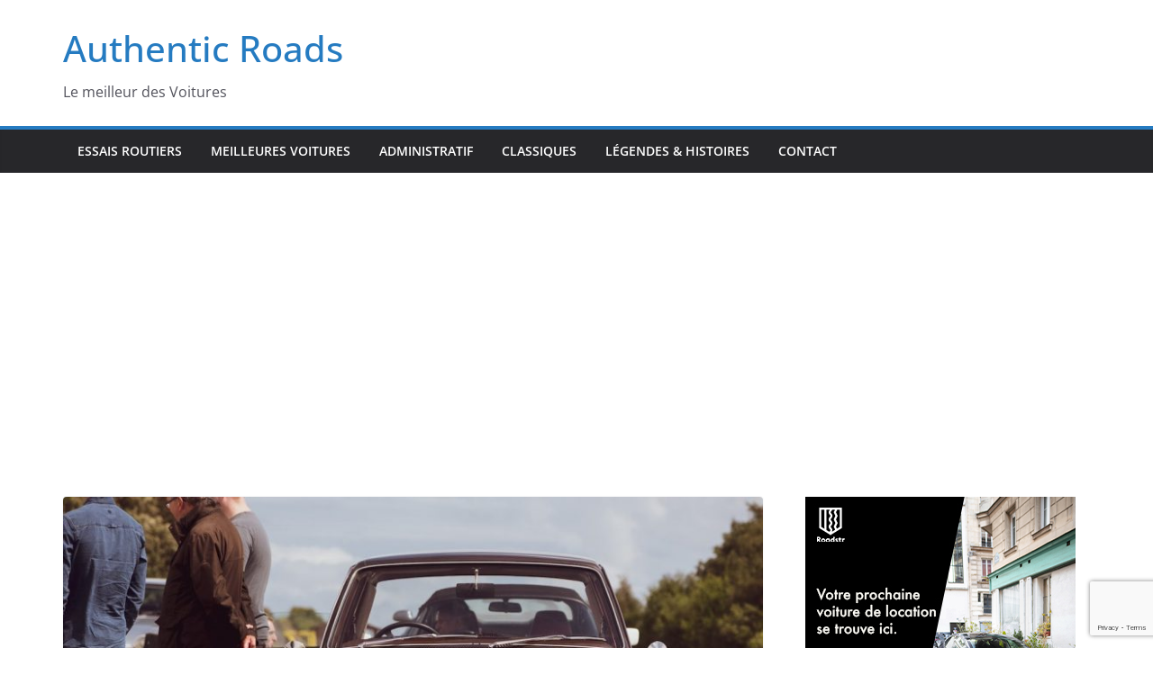

--- FILE ---
content_type: text/html; charset=UTF-8
request_url: https://www.authentic-roads.com/vous-venez-dinvestir-dans-votre-premiere-voiture-de-collection-un-guide-pour-vous-aider-a-prendre-soin-de-votre-precieux-investissement/
body_size: 18468
content:
		<!doctype html>
		<html lang="fr-FR">
		
<head>

			<meta charset="UTF-8"/>
		<meta name="viewport" content="width=device-width, initial-scale=1">
		<link rel="profile" href="http://gmpg.org/xfn/11"/>
		
	<meta name='robots' content='index, follow, max-image-preview:large, max-snippet:-1, max-video-preview:-1' />

	<!-- This site is optimized with the Yoast SEO plugin v26.7 - https://yoast.com/wordpress/plugins/seo/ -->
	<title>Vous venez d&#039;investir dans votre première voiture de collection ? Un guide pour vous aider à prendre soin de votre précieux investissement - Authentic Roads</title>
	<link rel="canonical" href="https://www.authentic-roads.com/vous-venez-dinvestir-dans-votre-premiere-voiture-de-collection-un-guide-pour-vous-aider-a-prendre-soin-de-votre-precieux-investissement/" />
	<meta property="og:locale" content="fr_FR" />
	<meta property="og:type" content="article" />
	<meta property="og:title" content="Vous venez d&#039;investir dans votre première voiture de collection ? Un guide pour vous aider à prendre soin de votre précieux investissement - Authentic Roads" />
	<meta property="og:description" content="Les voitures anciennes sont un choix populaire pour les passionnés d&rsquo;aventure qui veulent conduire un morceau d&rsquo;histoire mécanique et profiter" />
	<meta property="og:url" content="https://www.authentic-roads.com/vous-venez-dinvestir-dans-votre-premiere-voiture-de-collection-un-guide-pour-vous-aider-a-prendre-soin-de-votre-precieux-investissement/" />
	<meta property="og:site_name" content="Authentic Roads" />
	<meta property="article:published_time" content="2023-05-04T14:36:05+00:00" />
	<meta property="og:image" content="https://dl.dropboxusercontent.com/s/oyvuj40qh9t9fvr/1186%20-%20Just%20invested%20First%20Vintage%20Car%20-%2003.jpg?raw=1" />
	<meta name="author" content="Authentic Roads" />
	<meta name="twitter:card" content="summary_large_image" />
	<meta name="twitter:label1" content="Écrit par" />
	<meta name="twitter:data1" content="Authentic Roads" />
	<meta name="twitter:label2" content="Durée de lecture estimée" />
	<meta name="twitter:data2" content="6 minutes" />
	<script type="application/ld+json" class="yoast-schema-graph">{"@context":"https://schema.org","@graph":[{"@type":"Article","@id":"https://www.authentic-roads.com/vous-venez-dinvestir-dans-votre-premiere-voiture-de-collection-un-guide-pour-vous-aider-a-prendre-soin-de-votre-precieux-investissement/#article","isPartOf":{"@id":"https://www.authentic-roads.com/vous-venez-dinvestir-dans-votre-premiere-voiture-de-collection-un-guide-pour-vous-aider-a-prendre-soin-de-votre-precieux-investissement/"},"author":{"name":"Authentic Roads","@id":"https://www.authentic-roads.com/#/schema/person/6a5454c79c36112a858489a151e55b53"},"headline":"Vous venez d&rsquo;investir dans votre première voiture de collection ? Un guide pour vous aider à prendre soin de votre précieux investissement","datePublished":"2023-05-04T14:36:05+00:00","mainEntityOfPage":{"@id":"https://www.authentic-roads.com/vous-venez-dinvestir-dans-votre-premiere-voiture-de-collection-un-guide-pour-vous-aider-a-prendre-soin-de-votre-precieux-investissement/"},"wordCount":1330,"publisher":{"@id":"https://www.authentic-roads.com/#organization"},"image":{"@id":"https://www.authentic-roads.com/vous-venez-dinvestir-dans-votre-premiere-voiture-de-collection-un-guide-pour-vous-aider-a-prendre-soin-de-votre-precieux-investissement/#primaryimage"},"thumbnailUrl":"https://www.authentic-roads.com/wp-content/uploads/2023/05/1186-Just-invested-First-Vintage-Car-03.jpg","articleSection":["Voiture classique"],"inLanguage":"fr-FR"},{"@type":"WebPage","@id":"https://www.authentic-roads.com/vous-venez-dinvestir-dans-votre-premiere-voiture-de-collection-un-guide-pour-vous-aider-a-prendre-soin-de-votre-precieux-investissement/","url":"https://www.authentic-roads.com/vous-venez-dinvestir-dans-votre-premiere-voiture-de-collection-un-guide-pour-vous-aider-a-prendre-soin-de-votre-precieux-investissement/","name":"Vous venez d'investir dans votre première voiture de collection ? Un guide pour vous aider à prendre soin de votre précieux investissement - Authentic Roads","isPartOf":{"@id":"https://www.authentic-roads.com/#website"},"primaryImageOfPage":{"@id":"https://www.authentic-roads.com/vous-venez-dinvestir-dans-votre-premiere-voiture-de-collection-un-guide-pour-vous-aider-a-prendre-soin-de-votre-precieux-investissement/#primaryimage"},"image":{"@id":"https://www.authentic-roads.com/vous-venez-dinvestir-dans-votre-premiere-voiture-de-collection-un-guide-pour-vous-aider-a-prendre-soin-de-votre-precieux-investissement/#primaryimage"},"thumbnailUrl":"https://www.authentic-roads.com/wp-content/uploads/2023/05/1186-Just-invested-First-Vintage-Car-03.jpg","datePublished":"2023-05-04T14:36:05+00:00","breadcrumb":{"@id":"https://www.authentic-roads.com/vous-venez-dinvestir-dans-votre-premiere-voiture-de-collection-un-guide-pour-vous-aider-a-prendre-soin-de-votre-precieux-investissement/#breadcrumb"},"inLanguage":"fr-FR","potentialAction":[{"@type":"ReadAction","target":["https://www.authentic-roads.com/vous-venez-dinvestir-dans-votre-premiere-voiture-de-collection-un-guide-pour-vous-aider-a-prendre-soin-de-votre-precieux-investissement/"]}]},{"@type":"ImageObject","inLanguage":"fr-FR","@id":"https://www.authentic-roads.com/vous-venez-dinvestir-dans-votre-premiere-voiture-de-collection-un-guide-pour-vous-aider-a-prendre-soin-de-votre-precieux-investissement/#primaryimage","url":"https://www.authentic-roads.com/wp-content/uploads/2023/05/1186-Just-invested-First-Vintage-Car-03.jpg","contentUrl":"https://www.authentic-roads.com/wp-content/uploads/2023/05/1186-Just-invested-First-Vintage-Car-03.jpg","width":1280,"height":943},{"@type":"BreadcrumbList","@id":"https://www.authentic-roads.com/vous-venez-dinvestir-dans-votre-premiere-voiture-de-collection-un-guide-pour-vous-aider-a-prendre-soin-de-votre-precieux-investissement/#breadcrumb","itemListElement":[{"@type":"ListItem","position":1,"name":"Accueil","item":"https://www.authentic-roads.com/"},{"@type":"ListItem","position":2,"name":"Vous venez d&rsquo;investir dans votre première voiture de collection ? Un guide pour vous aider à prendre soin de votre précieux investissement"}]},{"@type":"WebSite","@id":"https://www.authentic-roads.com/#website","url":"https://www.authentic-roads.com/","name":"Authentic Roads","description":"Le meilleur des Voitures","publisher":{"@id":"https://www.authentic-roads.com/#organization"},"potentialAction":[{"@type":"SearchAction","target":{"@type":"EntryPoint","urlTemplate":"https://www.authentic-roads.com/?s={search_term_string}"},"query-input":{"@type":"PropertyValueSpecification","valueRequired":true,"valueName":"search_term_string"}}],"inLanguage":"fr-FR"},{"@type":"Organization","@id":"https://www.authentic-roads.com/#organization","name":"Authentic Roads","url":"https://www.authentic-roads.com/","logo":{"@type":"ImageObject","inLanguage":"fr-FR","@id":"https://www.authentic-roads.com/#/schema/logo/image/","url":"https://www.authentic-roads.com/wp-content/uploads/2019/05/logo-authentic-roads-large.png","contentUrl":"https://www.authentic-roads.com/wp-content/uploads/2019/05/logo-authentic-roads-large.png","width":868,"height":865,"caption":"Authentic Roads"},"image":{"@id":"https://www.authentic-roads.com/#/schema/logo/image/"}},{"@type":"Person","@id":"https://www.authentic-roads.com/#/schema/person/6a5454c79c36112a858489a151e55b53","name":"Authentic Roads"}]}</script>
	<!-- / Yoast SEO plugin. -->


<link rel="alternate" type="application/rss+xml" title="Authentic Roads &raquo; Flux" href="https://www.authentic-roads.com/feed/" />
<link rel="alternate" type="application/rss+xml" title="Authentic Roads &raquo; Flux des commentaires" href="https://www.authentic-roads.com/comments/feed/" />
<link rel="alternate" title="oEmbed (JSON)" type="application/json+oembed" href="https://www.authentic-roads.com/wp-json/oembed/1.0/embed?url=https%3A%2F%2Fwww.authentic-roads.com%2Fvous-venez-dinvestir-dans-votre-premiere-voiture-de-collection-un-guide-pour-vous-aider-a-prendre-soin-de-votre-precieux-investissement%2F" />
<link rel="alternate" title="oEmbed (XML)" type="text/xml+oembed" href="https://www.authentic-roads.com/wp-json/oembed/1.0/embed?url=https%3A%2F%2Fwww.authentic-roads.com%2Fvous-venez-dinvestir-dans-votre-premiere-voiture-de-collection-un-guide-pour-vous-aider-a-prendre-soin-de-votre-precieux-investissement%2F&#038;format=xml" />
<style id='wp-img-auto-sizes-contain-inline-css' type='text/css'>
img:is([sizes=auto i],[sizes^="auto," i]){contain-intrinsic-size:3000px 1500px}
/*# sourceURL=wp-img-auto-sizes-contain-inline-css */
</style>
<style id='wp-emoji-styles-inline-css' type='text/css'>

	img.wp-smiley, img.emoji {
		display: inline !important;
		border: none !important;
		box-shadow: none !important;
		height: 1em !important;
		width: 1em !important;
		margin: 0 0.07em !important;
		vertical-align: -0.1em !important;
		background: none !important;
		padding: 0 !important;
	}
/*# sourceURL=wp-emoji-styles-inline-css */
</style>
<style id='wp-block-library-inline-css' type='text/css'>
:root{--wp-block-synced-color:#7a00df;--wp-block-synced-color--rgb:122,0,223;--wp-bound-block-color:var(--wp-block-synced-color);--wp-editor-canvas-background:#ddd;--wp-admin-theme-color:#007cba;--wp-admin-theme-color--rgb:0,124,186;--wp-admin-theme-color-darker-10:#006ba1;--wp-admin-theme-color-darker-10--rgb:0,107,160.5;--wp-admin-theme-color-darker-20:#005a87;--wp-admin-theme-color-darker-20--rgb:0,90,135;--wp-admin-border-width-focus:2px}@media (min-resolution:192dpi){:root{--wp-admin-border-width-focus:1.5px}}.wp-element-button{cursor:pointer}:root .has-very-light-gray-background-color{background-color:#eee}:root .has-very-dark-gray-background-color{background-color:#313131}:root .has-very-light-gray-color{color:#eee}:root .has-very-dark-gray-color{color:#313131}:root .has-vivid-green-cyan-to-vivid-cyan-blue-gradient-background{background:linear-gradient(135deg,#00d084,#0693e3)}:root .has-purple-crush-gradient-background{background:linear-gradient(135deg,#34e2e4,#4721fb 50%,#ab1dfe)}:root .has-hazy-dawn-gradient-background{background:linear-gradient(135deg,#faaca8,#dad0ec)}:root .has-subdued-olive-gradient-background{background:linear-gradient(135deg,#fafae1,#67a671)}:root .has-atomic-cream-gradient-background{background:linear-gradient(135deg,#fdd79a,#004a59)}:root .has-nightshade-gradient-background{background:linear-gradient(135deg,#330968,#31cdcf)}:root .has-midnight-gradient-background{background:linear-gradient(135deg,#020381,#2874fc)}:root{--wp--preset--font-size--normal:16px;--wp--preset--font-size--huge:42px}.has-regular-font-size{font-size:1em}.has-larger-font-size{font-size:2.625em}.has-normal-font-size{font-size:var(--wp--preset--font-size--normal)}.has-huge-font-size{font-size:var(--wp--preset--font-size--huge)}.has-text-align-center{text-align:center}.has-text-align-left{text-align:left}.has-text-align-right{text-align:right}.has-fit-text{white-space:nowrap!important}#end-resizable-editor-section{display:none}.aligncenter{clear:both}.items-justified-left{justify-content:flex-start}.items-justified-center{justify-content:center}.items-justified-right{justify-content:flex-end}.items-justified-space-between{justify-content:space-between}.screen-reader-text{border:0;clip-path:inset(50%);height:1px;margin:-1px;overflow:hidden;padding:0;position:absolute;width:1px;word-wrap:normal!important}.screen-reader-text:focus{background-color:#ddd;clip-path:none;color:#444;display:block;font-size:1em;height:auto;left:5px;line-height:normal;padding:15px 23px 14px;text-decoration:none;top:5px;width:auto;z-index:100000}html :where(.has-border-color){border-style:solid}html :where([style*=border-top-color]){border-top-style:solid}html :where([style*=border-right-color]){border-right-style:solid}html :where([style*=border-bottom-color]){border-bottom-style:solid}html :where([style*=border-left-color]){border-left-style:solid}html :where([style*=border-width]){border-style:solid}html :where([style*=border-top-width]){border-top-style:solid}html :where([style*=border-right-width]){border-right-style:solid}html :where([style*=border-bottom-width]){border-bottom-style:solid}html :where([style*=border-left-width]){border-left-style:solid}html :where(img[class*=wp-image-]){height:auto;max-width:100%}:where(figure){margin:0 0 1em}html :where(.is-position-sticky){--wp-admin--admin-bar--position-offset:var(--wp-admin--admin-bar--height,0px)}@media screen and (max-width:600px){html :where(.is-position-sticky){--wp-admin--admin-bar--position-offset:0px}}

/*# sourceURL=wp-block-library-inline-css */
</style><style id='wp-block-heading-inline-css' type='text/css'>
h1:where(.wp-block-heading).has-background,h2:where(.wp-block-heading).has-background,h3:where(.wp-block-heading).has-background,h4:where(.wp-block-heading).has-background,h5:where(.wp-block-heading).has-background,h6:where(.wp-block-heading).has-background{padding:1.25em 2.375em}h1.has-text-align-left[style*=writing-mode]:where([style*=vertical-lr]),h1.has-text-align-right[style*=writing-mode]:where([style*=vertical-rl]),h2.has-text-align-left[style*=writing-mode]:where([style*=vertical-lr]),h2.has-text-align-right[style*=writing-mode]:where([style*=vertical-rl]),h3.has-text-align-left[style*=writing-mode]:where([style*=vertical-lr]),h3.has-text-align-right[style*=writing-mode]:where([style*=vertical-rl]),h4.has-text-align-left[style*=writing-mode]:where([style*=vertical-lr]),h4.has-text-align-right[style*=writing-mode]:where([style*=vertical-rl]),h5.has-text-align-left[style*=writing-mode]:where([style*=vertical-lr]),h5.has-text-align-right[style*=writing-mode]:where([style*=vertical-rl]),h6.has-text-align-left[style*=writing-mode]:where([style*=vertical-lr]),h6.has-text-align-right[style*=writing-mode]:where([style*=vertical-rl]){rotate:180deg}
/*# sourceURL=https://www.authentic-roads.com/wp-includes/blocks/heading/style.min.css */
</style>
<style id='wp-block-image-inline-css' type='text/css'>
.wp-block-image>a,.wp-block-image>figure>a{display:inline-block}.wp-block-image img{box-sizing:border-box;height:auto;max-width:100%;vertical-align:bottom}@media not (prefers-reduced-motion){.wp-block-image img.hide{visibility:hidden}.wp-block-image img.show{animation:show-content-image .4s}}.wp-block-image[style*=border-radius] img,.wp-block-image[style*=border-radius]>a{border-radius:inherit}.wp-block-image.has-custom-border img{box-sizing:border-box}.wp-block-image.aligncenter{text-align:center}.wp-block-image.alignfull>a,.wp-block-image.alignwide>a{width:100%}.wp-block-image.alignfull img,.wp-block-image.alignwide img{height:auto;width:100%}.wp-block-image .aligncenter,.wp-block-image .alignleft,.wp-block-image .alignright,.wp-block-image.aligncenter,.wp-block-image.alignleft,.wp-block-image.alignright{display:table}.wp-block-image .aligncenter>figcaption,.wp-block-image .alignleft>figcaption,.wp-block-image .alignright>figcaption,.wp-block-image.aligncenter>figcaption,.wp-block-image.alignleft>figcaption,.wp-block-image.alignright>figcaption{caption-side:bottom;display:table-caption}.wp-block-image .alignleft{float:left;margin:.5em 1em .5em 0}.wp-block-image .alignright{float:right;margin:.5em 0 .5em 1em}.wp-block-image .aligncenter{margin-left:auto;margin-right:auto}.wp-block-image :where(figcaption){margin-bottom:1em;margin-top:.5em}.wp-block-image.is-style-circle-mask img{border-radius:9999px}@supports ((-webkit-mask-image:none) or (mask-image:none)) or (-webkit-mask-image:none){.wp-block-image.is-style-circle-mask img{border-radius:0;-webkit-mask-image:url('data:image/svg+xml;utf8,<svg viewBox="0 0 100 100" xmlns="http://www.w3.org/2000/svg"><circle cx="50" cy="50" r="50"/></svg>');mask-image:url('data:image/svg+xml;utf8,<svg viewBox="0 0 100 100" xmlns="http://www.w3.org/2000/svg"><circle cx="50" cy="50" r="50"/></svg>');mask-mode:alpha;-webkit-mask-position:center;mask-position:center;-webkit-mask-repeat:no-repeat;mask-repeat:no-repeat;-webkit-mask-size:contain;mask-size:contain}}:root :where(.wp-block-image.is-style-rounded img,.wp-block-image .is-style-rounded img){border-radius:9999px}.wp-block-image figure{margin:0}.wp-lightbox-container{display:flex;flex-direction:column;position:relative}.wp-lightbox-container img{cursor:zoom-in}.wp-lightbox-container img:hover+button{opacity:1}.wp-lightbox-container button{align-items:center;backdrop-filter:blur(16px) saturate(180%);background-color:#5a5a5a40;border:none;border-radius:4px;cursor:zoom-in;display:flex;height:20px;justify-content:center;opacity:0;padding:0;position:absolute;right:16px;text-align:center;top:16px;width:20px;z-index:100}@media not (prefers-reduced-motion){.wp-lightbox-container button{transition:opacity .2s ease}}.wp-lightbox-container button:focus-visible{outline:3px auto #5a5a5a40;outline:3px auto -webkit-focus-ring-color;outline-offset:3px}.wp-lightbox-container button:hover{cursor:pointer;opacity:1}.wp-lightbox-container button:focus{opacity:1}.wp-lightbox-container button:focus,.wp-lightbox-container button:hover,.wp-lightbox-container button:not(:hover):not(:active):not(.has-background){background-color:#5a5a5a40;border:none}.wp-lightbox-overlay{box-sizing:border-box;cursor:zoom-out;height:100vh;left:0;overflow:hidden;position:fixed;top:0;visibility:hidden;width:100%;z-index:100000}.wp-lightbox-overlay .close-button{align-items:center;cursor:pointer;display:flex;justify-content:center;min-height:40px;min-width:40px;padding:0;position:absolute;right:calc(env(safe-area-inset-right) + 16px);top:calc(env(safe-area-inset-top) + 16px);z-index:5000000}.wp-lightbox-overlay .close-button:focus,.wp-lightbox-overlay .close-button:hover,.wp-lightbox-overlay .close-button:not(:hover):not(:active):not(.has-background){background:none;border:none}.wp-lightbox-overlay .lightbox-image-container{height:var(--wp--lightbox-container-height);left:50%;overflow:hidden;position:absolute;top:50%;transform:translate(-50%,-50%);transform-origin:top left;width:var(--wp--lightbox-container-width);z-index:9999999999}.wp-lightbox-overlay .wp-block-image{align-items:center;box-sizing:border-box;display:flex;height:100%;justify-content:center;margin:0;position:relative;transform-origin:0 0;width:100%;z-index:3000000}.wp-lightbox-overlay .wp-block-image img{height:var(--wp--lightbox-image-height);min-height:var(--wp--lightbox-image-height);min-width:var(--wp--lightbox-image-width);width:var(--wp--lightbox-image-width)}.wp-lightbox-overlay .wp-block-image figcaption{display:none}.wp-lightbox-overlay button{background:none;border:none}.wp-lightbox-overlay .scrim{background-color:#fff;height:100%;opacity:.9;position:absolute;width:100%;z-index:2000000}.wp-lightbox-overlay.active{visibility:visible}@media not (prefers-reduced-motion){.wp-lightbox-overlay.active{animation:turn-on-visibility .25s both}.wp-lightbox-overlay.active img{animation:turn-on-visibility .35s both}.wp-lightbox-overlay.show-closing-animation:not(.active){animation:turn-off-visibility .35s both}.wp-lightbox-overlay.show-closing-animation:not(.active) img{animation:turn-off-visibility .25s both}.wp-lightbox-overlay.zoom.active{animation:none;opacity:1;visibility:visible}.wp-lightbox-overlay.zoom.active .lightbox-image-container{animation:lightbox-zoom-in .4s}.wp-lightbox-overlay.zoom.active .lightbox-image-container img{animation:none}.wp-lightbox-overlay.zoom.active .scrim{animation:turn-on-visibility .4s forwards}.wp-lightbox-overlay.zoom.show-closing-animation:not(.active){animation:none}.wp-lightbox-overlay.zoom.show-closing-animation:not(.active) .lightbox-image-container{animation:lightbox-zoom-out .4s}.wp-lightbox-overlay.zoom.show-closing-animation:not(.active) .lightbox-image-container img{animation:none}.wp-lightbox-overlay.zoom.show-closing-animation:not(.active) .scrim{animation:turn-off-visibility .4s forwards}}@keyframes show-content-image{0%{visibility:hidden}99%{visibility:hidden}to{visibility:visible}}@keyframes turn-on-visibility{0%{opacity:0}to{opacity:1}}@keyframes turn-off-visibility{0%{opacity:1;visibility:visible}99%{opacity:0;visibility:visible}to{opacity:0;visibility:hidden}}@keyframes lightbox-zoom-in{0%{transform:translate(calc((-100vw + var(--wp--lightbox-scrollbar-width))/2 + var(--wp--lightbox-initial-left-position)),calc(-50vh + var(--wp--lightbox-initial-top-position))) scale(var(--wp--lightbox-scale))}to{transform:translate(-50%,-50%) scale(1)}}@keyframes lightbox-zoom-out{0%{transform:translate(-50%,-50%) scale(1);visibility:visible}99%{visibility:visible}to{transform:translate(calc((-100vw + var(--wp--lightbox-scrollbar-width))/2 + var(--wp--lightbox-initial-left-position)),calc(-50vh + var(--wp--lightbox-initial-top-position))) scale(var(--wp--lightbox-scale));visibility:hidden}}
/*# sourceURL=https://www.authentic-roads.com/wp-includes/blocks/image/style.min.css */
</style>
<style id='wp-block-image-theme-inline-css' type='text/css'>
:root :where(.wp-block-image figcaption){color:#555;font-size:13px;text-align:center}.is-dark-theme :root :where(.wp-block-image figcaption){color:#ffffffa6}.wp-block-image{margin:0 0 1em}
/*# sourceURL=https://www.authentic-roads.com/wp-includes/blocks/image/theme.min.css */
</style>
<style id='wp-block-list-inline-css' type='text/css'>
ol,ul{box-sizing:border-box}:root :where(.wp-block-list.has-background){padding:1.25em 2.375em}
/*# sourceURL=https://www.authentic-roads.com/wp-includes/blocks/list/style.min.css */
</style>
<style id='wp-block-paragraph-inline-css' type='text/css'>
.is-small-text{font-size:.875em}.is-regular-text{font-size:1em}.is-large-text{font-size:2.25em}.is-larger-text{font-size:3em}.has-drop-cap:not(:focus):first-letter{float:left;font-size:8.4em;font-style:normal;font-weight:100;line-height:.68;margin:.05em .1em 0 0;text-transform:uppercase}body.rtl .has-drop-cap:not(:focus):first-letter{float:none;margin-left:.1em}p.has-drop-cap.has-background{overflow:hidden}:root :where(p.has-background){padding:1.25em 2.375em}:where(p.has-text-color:not(.has-link-color)) a{color:inherit}p.has-text-align-left[style*="writing-mode:vertical-lr"],p.has-text-align-right[style*="writing-mode:vertical-rl"]{rotate:180deg}
/*# sourceURL=https://www.authentic-roads.com/wp-includes/blocks/paragraph/style.min.css */
</style>
<style id='global-styles-inline-css' type='text/css'>
:root{--wp--preset--aspect-ratio--square: 1;--wp--preset--aspect-ratio--4-3: 4/3;--wp--preset--aspect-ratio--3-4: 3/4;--wp--preset--aspect-ratio--3-2: 3/2;--wp--preset--aspect-ratio--2-3: 2/3;--wp--preset--aspect-ratio--16-9: 16/9;--wp--preset--aspect-ratio--9-16: 9/16;--wp--preset--color--black: #000000;--wp--preset--color--cyan-bluish-gray: #abb8c3;--wp--preset--color--white: #ffffff;--wp--preset--color--pale-pink: #f78da7;--wp--preset--color--vivid-red: #cf2e2e;--wp--preset--color--luminous-vivid-orange: #ff6900;--wp--preset--color--luminous-vivid-amber: #fcb900;--wp--preset--color--light-green-cyan: #7bdcb5;--wp--preset--color--vivid-green-cyan: #00d084;--wp--preset--color--pale-cyan-blue: #8ed1fc;--wp--preset--color--vivid-cyan-blue: #0693e3;--wp--preset--color--vivid-purple: #9b51e0;--wp--preset--color--cm-color-1: #257BC1;--wp--preset--color--cm-color-2: #2270B0;--wp--preset--color--cm-color-3: #FFFFFF;--wp--preset--color--cm-color-4: #F9FEFD;--wp--preset--color--cm-color-5: #27272A;--wp--preset--color--cm-color-6: #16181A;--wp--preset--color--cm-color-7: #8F8F8F;--wp--preset--color--cm-color-8: #FFFFFF;--wp--preset--color--cm-color-9: #C7C7C7;--wp--preset--gradient--vivid-cyan-blue-to-vivid-purple: linear-gradient(135deg,rgb(6,147,227) 0%,rgb(155,81,224) 100%);--wp--preset--gradient--light-green-cyan-to-vivid-green-cyan: linear-gradient(135deg,rgb(122,220,180) 0%,rgb(0,208,130) 100%);--wp--preset--gradient--luminous-vivid-amber-to-luminous-vivid-orange: linear-gradient(135deg,rgb(252,185,0) 0%,rgb(255,105,0) 100%);--wp--preset--gradient--luminous-vivid-orange-to-vivid-red: linear-gradient(135deg,rgb(255,105,0) 0%,rgb(207,46,46) 100%);--wp--preset--gradient--very-light-gray-to-cyan-bluish-gray: linear-gradient(135deg,rgb(238,238,238) 0%,rgb(169,184,195) 100%);--wp--preset--gradient--cool-to-warm-spectrum: linear-gradient(135deg,rgb(74,234,220) 0%,rgb(151,120,209) 20%,rgb(207,42,186) 40%,rgb(238,44,130) 60%,rgb(251,105,98) 80%,rgb(254,248,76) 100%);--wp--preset--gradient--blush-light-purple: linear-gradient(135deg,rgb(255,206,236) 0%,rgb(152,150,240) 100%);--wp--preset--gradient--blush-bordeaux: linear-gradient(135deg,rgb(254,205,165) 0%,rgb(254,45,45) 50%,rgb(107,0,62) 100%);--wp--preset--gradient--luminous-dusk: linear-gradient(135deg,rgb(255,203,112) 0%,rgb(199,81,192) 50%,rgb(65,88,208) 100%);--wp--preset--gradient--pale-ocean: linear-gradient(135deg,rgb(255,245,203) 0%,rgb(182,227,212) 50%,rgb(51,167,181) 100%);--wp--preset--gradient--electric-grass: linear-gradient(135deg,rgb(202,248,128) 0%,rgb(113,206,126) 100%);--wp--preset--gradient--midnight: linear-gradient(135deg,rgb(2,3,129) 0%,rgb(40,116,252) 100%);--wp--preset--font-size--small: 13px;--wp--preset--font-size--medium: 16px;--wp--preset--font-size--large: 20px;--wp--preset--font-size--x-large: 24px;--wp--preset--font-size--xx-large: 30px;--wp--preset--font-size--huge: 36px;--wp--preset--font-family--dm-sans: DM Sans, sans-serif;--wp--preset--font-family--public-sans: Public Sans, sans-serif;--wp--preset--font-family--roboto: Roboto, sans-serif;--wp--preset--font-family--segoe-ui: Segoe UI, Arial, sans-serif;--wp--preset--font-family--ibm-plex-serif: IBM Plex Serif, sans-serif;--wp--preset--font-family--inter: Inter, sans-serif;--wp--preset--spacing--20: 0.44rem;--wp--preset--spacing--30: 0.67rem;--wp--preset--spacing--40: 1rem;--wp--preset--spacing--50: 1.5rem;--wp--preset--spacing--60: 2.25rem;--wp--preset--spacing--70: 3.38rem;--wp--preset--spacing--80: 5.06rem;--wp--preset--shadow--natural: 6px 6px 9px rgba(0, 0, 0, 0.2);--wp--preset--shadow--deep: 12px 12px 50px rgba(0, 0, 0, 0.4);--wp--preset--shadow--sharp: 6px 6px 0px rgba(0, 0, 0, 0.2);--wp--preset--shadow--outlined: 6px 6px 0px -3px rgb(255, 255, 255), 6px 6px rgb(0, 0, 0);--wp--preset--shadow--crisp: 6px 6px 0px rgb(0, 0, 0);}:root { --wp--style--global--content-size: 760px;--wp--style--global--wide-size: 1160px; }:where(body) { margin: 0; }.wp-site-blocks > .alignleft { float: left; margin-right: 2em; }.wp-site-blocks > .alignright { float: right; margin-left: 2em; }.wp-site-blocks > .aligncenter { justify-content: center; margin-left: auto; margin-right: auto; }:where(.wp-site-blocks) > * { margin-block-start: 24px; margin-block-end: 0; }:where(.wp-site-blocks) > :first-child { margin-block-start: 0; }:where(.wp-site-blocks) > :last-child { margin-block-end: 0; }:root { --wp--style--block-gap: 24px; }:root :where(.is-layout-flow) > :first-child{margin-block-start: 0;}:root :where(.is-layout-flow) > :last-child{margin-block-end: 0;}:root :where(.is-layout-flow) > *{margin-block-start: 24px;margin-block-end: 0;}:root :where(.is-layout-constrained) > :first-child{margin-block-start: 0;}:root :where(.is-layout-constrained) > :last-child{margin-block-end: 0;}:root :where(.is-layout-constrained) > *{margin-block-start: 24px;margin-block-end: 0;}:root :where(.is-layout-flex){gap: 24px;}:root :where(.is-layout-grid){gap: 24px;}.is-layout-flow > .alignleft{float: left;margin-inline-start: 0;margin-inline-end: 2em;}.is-layout-flow > .alignright{float: right;margin-inline-start: 2em;margin-inline-end: 0;}.is-layout-flow > .aligncenter{margin-left: auto !important;margin-right: auto !important;}.is-layout-constrained > .alignleft{float: left;margin-inline-start: 0;margin-inline-end: 2em;}.is-layout-constrained > .alignright{float: right;margin-inline-start: 2em;margin-inline-end: 0;}.is-layout-constrained > .aligncenter{margin-left: auto !important;margin-right: auto !important;}.is-layout-constrained > :where(:not(.alignleft):not(.alignright):not(.alignfull)){max-width: var(--wp--style--global--content-size);margin-left: auto !important;margin-right: auto !important;}.is-layout-constrained > .alignwide{max-width: var(--wp--style--global--wide-size);}body .is-layout-flex{display: flex;}.is-layout-flex{flex-wrap: wrap;align-items: center;}.is-layout-flex > :is(*, div){margin: 0;}body .is-layout-grid{display: grid;}.is-layout-grid > :is(*, div){margin: 0;}body{padding-top: 0px;padding-right: 0px;padding-bottom: 0px;padding-left: 0px;}a:where(:not(.wp-element-button)){text-decoration: underline;}:root :where(.wp-element-button, .wp-block-button__link){background-color: #32373c;border-width: 0;color: #fff;font-family: inherit;font-size: inherit;font-style: inherit;font-weight: inherit;letter-spacing: inherit;line-height: inherit;padding-top: calc(0.667em + 2px);padding-right: calc(1.333em + 2px);padding-bottom: calc(0.667em + 2px);padding-left: calc(1.333em + 2px);text-decoration: none;text-transform: inherit;}.has-black-color{color: var(--wp--preset--color--black) !important;}.has-cyan-bluish-gray-color{color: var(--wp--preset--color--cyan-bluish-gray) !important;}.has-white-color{color: var(--wp--preset--color--white) !important;}.has-pale-pink-color{color: var(--wp--preset--color--pale-pink) !important;}.has-vivid-red-color{color: var(--wp--preset--color--vivid-red) !important;}.has-luminous-vivid-orange-color{color: var(--wp--preset--color--luminous-vivid-orange) !important;}.has-luminous-vivid-amber-color{color: var(--wp--preset--color--luminous-vivid-amber) !important;}.has-light-green-cyan-color{color: var(--wp--preset--color--light-green-cyan) !important;}.has-vivid-green-cyan-color{color: var(--wp--preset--color--vivid-green-cyan) !important;}.has-pale-cyan-blue-color{color: var(--wp--preset--color--pale-cyan-blue) !important;}.has-vivid-cyan-blue-color{color: var(--wp--preset--color--vivid-cyan-blue) !important;}.has-vivid-purple-color{color: var(--wp--preset--color--vivid-purple) !important;}.has-cm-color-1-color{color: var(--wp--preset--color--cm-color-1) !important;}.has-cm-color-2-color{color: var(--wp--preset--color--cm-color-2) !important;}.has-cm-color-3-color{color: var(--wp--preset--color--cm-color-3) !important;}.has-cm-color-4-color{color: var(--wp--preset--color--cm-color-4) !important;}.has-cm-color-5-color{color: var(--wp--preset--color--cm-color-5) !important;}.has-cm-color-6-color{color: var(--wp--preset--color--cm-color-6) !important;}.has-cm-color-7-color{color: var(--wp--preset--color--cm-color-7) !important;}.has-cm-color-8-color{color: var(--wp--preset--color--cm-color-8) !important;}.has-cm-color-9-color{color: var(--wp--preset--color--cm-color-9) !important;}.has-black-background-color{background-color: var(--wp--preset--color--black) !important;}.has-cyan-bluish-gray-background-color{background-color: var(--wp--preset--color--cyan-bluish-gray) !important;}.has-white-background-color{background-color: var(--wp--preset--color--white) !important;}.has-pale-pink-background-color{background-color: var(--wp--preset--color--pale-pink) !important;}.has-vivid-red-background-color{background-color: var(--wp--preset--color--vivid-red) !important;}.has-luminous-vivid-orange-background-color{background-color: var(--wp--preset--color--luminous-vivid-orange) !important;}.has-luminous-vivid-amber-background-color{background-color: var(--wp--preset--color--luminous-vivid-amber) !important;}.has-light-green-cyan-background-color{background-color: var(--wp--preset--color--light-green-cyan) !important;}.has-vivid-green-cyan-background-color{background-color: var(--wp--preset--color--vivid-green-cyan) !important;}.has-pale-cyan-blue-background-color{background-color: var(--wp--preset--color--pale-cyan-blue) !important;}.has-vivid-cyan-blue-background-color{background-color: var(--wp--preset--color--vivid-cyan-blue) !important;}.has-vivid-purple-background-color{background-color: var(--wp--preset--color--vivid-purple) !important;}.has-cm-color-1-background-color{background-color: var(--wp--preset--color--cm-color-1) !important;}.has-cm-color-2-background-color{background-color: var(--wp--preset--color--cm-color-2) !important;}.has-cm-color-3-background-color{background-color: var(--wp--preset--color--cm-color-3) !important;}.has-cm-color-4-background-color{background-color: var(--wp--preset--color--cm-color-4) !important;}.has-cm-color-5-background-color{background-color: var(--wp--preset--color--cm-color-5) !important;}.has-cm-color-6-background-color{background-color: var(--wp--preset--color--cm-color-6) !important;}.has-cm-color-7-background-color{background-color: var(--wp--preset--color--cm-color-7) !important;}.has-cm-color-8-background-color{background-color: var(--wp--preset--color--cm-color-8) !important;}.has-cm-color-9-background-color{background-color: var(--wp--preset--color--cm-color-9) !important;}.has-black-border-color{border-color: var(--wp--preset--color--black) !important;}.has-cyan-bluish-gray-border-color{border-color: var(--wp--preset--color--cyan-bluish-gray) !important;}.has-white-border-color{border-color: var(--wp--preset--color--white) !important;}.has-pale-pink-border-color{border-color: var(--wp--preset--color--pale-pink) !important;}.has-vivid-red-border-color{border-color: var(--wp--preset--color--vivid-red) !important;}.has-luminous-vivid-orange-border-color{border-color: var(--wp--preset--color--luminous-vivid-orange) !important;}.has-luminous-vivid-amber-border-color{border-color: var(--wp--preset--color--luminous-vivid-amber) !important;}.has-light-green-cyan-border-color{border-color: var(--wp--preset--color--light-green-cyan) !important;}.has-vivid-green-cyan-border-color{border-color: var(--wp--preset--color--vivid-green-cyan) !important;}.has-pale-cyan-blue-border-color{border-color: var(--wp--preset--color--pale-cyan-blue) !important;}.has-vivid-cyan-blue-border-color{border-color: var(--wp--preset--color--vivid-cyan-blue) !important;}.has-vivid-purple-border-color{border-color: var(--wp--preset--color--vivid-purple) !important;}.has-cm-color-1-border-color{border-color: var(--wp--preset--color--cm-color-1) !important;}.has-cm-color-2-border-color{border-color: var(--wp--preset--color--cm-color-2) !important;}.has-cm-color-3-border-color{border-color: var(--wp--preset--color--cm-color-3) !important;}.has-cm-color-4-border-color{border-color: var(--wp--preset--color--cm-color-4) !important;}.has-cm-color-5-border-color{border-color: var(--wp--preset--color--cm-color-5) !important;}.has-cm-color-6-border-color{border-color: var(--wp--preset--color--cm-color-6) !important;}.has-cm-color-7-border-color{border-color: var(--wp--preset--color--cm-color-7) !important;}.has-cm-color-8-border-color{border-color: var(--wp--preset--color--cm-color-8) !important;}.has-cm-color-9-border-color{border-color: var(--wp--preset--color--cm-color-9) !important;}.has-vivid-cyan-blue-to-vivid-purple-gradient-background{background: var(--wp--preset--gradient--vivid-cyan-blue-to-vivid-purple) !important;}.has-light-green-cyan-to-vivid-green-cyan-gradient-background{background: var(--wp--preset--gradient--light-green-cyan-to-vivid-green-cyan) !important;}.has-luminous-vivid-amber-to-luminous-vivid-orange-gradient-background{background: var(--wp--preset--gradient--luminous-vivid-amber-to-luminous-vivid-orange) !important;}.has-luminous-vivid-orange-to-vivid-red-gradient-background{background: var(--wp--preset--gradient--luminous-vivid-orange-to-vivid-red) !important;}.has-very-light-gray-to-cyan-bluish-gray-gradient-background{background: var(--wp--preset--gradient--very-light-gray-to-cyan-bluish-gray) !important;}.has-cool-to-warm-spectrum-gradient-background{background: var(--wp--preset--gradient--cool-to-warm-spectrum) !important;}.has-blush-light-purple-gradient-background{background: var(--wp--preset--gradient--blush-light-purple) !important;}.has-blush-bordeaux-gradient-background{background: var(--wp--preset--gradient--blush-bordeaux) !important;}.has-luminous-dusk-gradient-background{background: var(--wp--preset--gradient--luminous-dusk) !important;}.has-pale-ocean-gradient-background{background: var(--wp--preset--gradient--pale-ocean) !important;}.has-electric-grass-gradient-background{background: var(--wp--preset--gradient--electric-grass) !important;}.has-midnight-gradient-background{background: var(--wp--preset--gradient--midnight) !important;}.has-small-font-size{font-size: var(--wp--preset--font-size--small) !important;}.has-medium-font-size{font-size: var(--wp--preset--font-size--medium) !important;}.has-large-font-size{font-size: var(--wp--preset--font-size--large) !important;}.has-x-large-font-size{font-size: var(--wp--preset--font-size--x-large) !important;}.has-xx-large-font-size{font-size: var(--wp--preset--font-size--xx-large) !important;}.has-huge-font-size{font-size: var(--wp--preset--font-size--huge) !important;}.has-dm-sans-font-family{font-family: var(--wp--preset--font-family--dm-sans) !important;}.has-public-sans-font-family{font-family: var(--wp--preset--font-family--public-sans) !important;}.has-roboto-font-family{font-family: var(--wp--preset--font-family--roboto) !important;}.has-segoe-ui-font-family{font-family: var(--wp--preset--font-family--segoe-ui) !important;}.has-ibm-plex-serif-font-family{font-family: var(--wp--preset--font-family--ibm-plex-serif) !important;}.has-inter-font-family{font-family: var(--wp--preset--font-family--inter) !important;}
/*# sourceURL=global-styles-inline-css */
</style>

<link rel='stylesheet' id='contact-form-7-css' href='https://www.authentic-roads.com/wp-content/plugins/contact-form-7/includes/css/styles.css?ver=6.1.4' type='text/css' media='all' />
<link rel='stylesheet' id='wp_automatic_gallery_style-css' href='https://www.authentic-roads.com/wp-content/plugins/wp-automatic/css/wp-automatic.css?ver=1.0.0' type='text/css' media='all' />
<link rel='stylesheet' id='colormag_style-css' href='https://www.authentic-roads.com/wp-content/themes/colormag/style.css?ver=1768467928' type='text/css' media='all' />
<style id='colormag_style-inline-css' type='text/css'>
body{color:#444444;}.cm-posts .post{box-shadow:0px 0px 2px 0px #E4E4E7;}@media screen and (min-width: 992px) {.cm-primary{width:70%;}}.colormag-button,
			input[type="reset"],
			input[type="button"],
			input[type="submit"],
			button,
			.cm-entry-button span,
			.wp-block-button .wp-block-button__link{color:#ffffff;}.cm-content{background-color:#ffffff;background-size:contain;}.cm-header .cm-menu-toggle svg,
			.cm-header .cm-menu-toggle svg{fill:#fff;}.cm-footer-bar-area .cm-footer-bar__2 a{color:#207daf;}body{color:#444444;}.cm-posts .post{box-shadow:0px 0px 2px 0px #E4E4E7;}@media screen and (min-width: 992px) {.cm-primary{width:70%;}}.colormag-button,
			input[type="reset"],
			input[type="button"],
			input[type="submit"],
			button,
			.cm-entry-button span,
			.wp-block-button .wp-block-button__link{color:#ffffff;}.cm-content{background-color:#ffffff;background-size:contain;}.cm-header .cm-menu-toggle svg,
			.cm-header .cm-menu-toggle svg{fill:#fff;}.cm-footer-bar-area .cm-footer-bar__2 a{color:#207daf;}.cm-header-builder .cm-header-buttons .cm-header-button .cm-button{background-color:#207daf;}.cm-header-builder .cm-header-top-row{background-color:#f4f4f5;}.cm-header-builder .cm-primary-nav .sub-menu, .cm-header-builder .cm-primary-nav .children{background-color:#232323;background-size:contain;}.cm-header-builder nav.cm-secondary-nav ul.sub-menu, .cm-header-builder .cm-secondary-nav .children{background-color:#232323;background-size:contain;}.cm-footer-builder .cm-footer-bottom-row{border-color:#3F3F46;}:root{--top-grid-columns: 4;
			--main-grid-columns: 4;
			--bottom-grid-columns: 2;
			}.cm-footer-builder .cm-footer-bottom-row .cm-footer-col{flex-direction: column;}.cm-footer-builder .cm-footer-main-row .cm-footer-col{flex-direction: column;}.cm-footer-builder .cm-footer-top-row .cm-footer-col{flex-direction: column;} :root{--cm-color-1: #257BC1;--cm-color-2: #2270B0;--cm-color-3: #FFFFFF;--cm-color-4: #F9FEFD;--cm-color-5: #27272A;--cm-color-6: #16181A;--cm-color-7: #8F8F8F;--cm-color-8: #FFFFFF;--cm-color-9: #C7C7C7;}:root {--wp--preset--color--cm-color-1:#257BC1;--wp--preset--color--cm-color-2:#2270B0;--wp--preset--color--cm-color-3:#FFFFFF;--wp--preset--color--cm-color-4:#F9FEFD;--wp--preset--color--cm-color-5:#27272A;--wp--preset--color--cm-color-6:#16181A;--wp--preset--color--cm-color-7:#8F8F8F;--wp--preset--color--cm-color-8:#FFFFFF;--wp--preset--color--cm-color-9:#C7C7C7;}:root {--e-global-color-cmcolor1: #257BC1;--e-global-color-cmcolor2: #2270B0;--e-global-color-cmcolor3: #FFFFFF;--e-global-color-cmcolor4: #F9FEFD;--e-global-color-cmcolor5: #27272A;--e-global-color-cmcolor6: #16181A;--e-global-color-cmcolor7: #8F8F8F;--e-global-color-cmcolor8: #FFFFFF;--e-global-color-cmcolor9: #C7C7C7;}
/*# sourceURL=colormag_style-inline-css */
</style>
<link rel='stylesheet' id='font-awesome-all-css' href='https://www.authentic-roads.com/wp-content/themes/colormag/inc/customizer/customind/assets/fontawesome/v6/css/all.min.css?ver=6.2.4' type='text/css' media='all' />
<link rel='stylesheet' id='font-awesome-4-css' href='https://www.authentic-roads.com/wp-content/themes/colormag/assets/library/font-awesome/css/v4-shims.min.css?ver=4.7.0' type='text/css' media='all' />
<link rel='stylesheet' id='colormag-font-awesome-6-css' href='https://www.authentic-roads.com/wp-content/themes/colormag/inc/customizer/customind/assets/fontawesome/v6/css/all.min.css?ver=6.2.4' type='text/css' media='all' />
<script type="text/javascript" src="https://www.authentic-roads.com/wp-includes/js/jquery/jquery.min.js?ver=3.7.1" id="jquery-core-js"></script>
<script type="text/javascript" src="https://www.authentic-roads.com/wp-includes/js/jquery/jquery-migrate.min.js?ver=3.4.1" id="jquery-migrate-js"></script>
<script type="text/javascript" src="https://www.authentic-roads.com/wp-content/plugins/wp-automatic/js/main-front.js?ver=6.9" id="wp_automatic_gallery-js"></script>
<link rel="https://api.w.org/" href="https://www.authentic-roads.com/wp-json/" /><link rel="alternate" title="JSON" type="application/json" href="https://www.authentic-roads.com/wp-json/wp/v2/posts/5291" /><link rel="EditURI" type="application/rsd+xml" title="RSD" href="https://www.authentic-roads.com/xmlrpc.php?rsd" />
<meta name="generator" content="WordPress 6.9" />
<link rel='shortlink' href='https://www.authentic-roads.com/?p=5291' />
<!-- HFCM by 99 Robots - Snippet # 1: Adsense -->
<script async src="https://pagead2.googlesyndication.com/pagead/js/adsbygoogle.js?client=ca-pub-3279741250357647"
     crossorigin="anonymous"></script>
<!-- /end HFCM by 99 Robots -->
<!-- HFCM by 99 Robots - Snippet # 2: Outpush -->
<script>window.pushMST_config={"vapidPK":"BEmdtpyuxca25UIdyxkZSqEV15-7mnrj24ebwXJ9Mp5rD-FItUfEvZnnjDa9DcZtxmjmkVQN0DzVIVzrxHJk9PQ","enableOverlay":true,"swPath":"/sw.js","i18n":{}};
  var pushmasterTag = document.createElement('script');
  pushmasterTag.src = "https://cdn.pushmaster-cdn.xyz/scripts/publishers/621d00b38eaf9000095c040c/SDK.js";
  pushmasterTag.setAttribute('defer','');

  var firstScriptTag = document.getElementsByTagName('script')[0];
  firstScriptTag.parentNode.insertBefore(pushmasterTag, firstScriptTag);
</script>
<!-- /end HFCM by 99 Robots -->
<style class='wp-fonts-local' type='text/css'>
@font-face{font-family:"DM Sans";font-style:normal;font-weight:100 900;font-display:fallback;src:url('https://fonts.gstatic.com/s/dmsans/v15/rP2Hp2ywxg089UriCZOIHTWEBlw.woff2') format('woff2');}
@font-face{font-family:"Public Sans";font-style:normal;font-weight:100 900;font-display:fallback;src:url('https://fonts.gstatic.com/s/publicsans/v15/ijwOs5juQtsyLLR5jN4cxBEoRDf44uE.woff2') format('woff2');}
@font-face{font-family:Roboto;font-style:normal;font-weight:100 900;font-display:fallback;src:url('https://fonts.gstatic.com/s/roboto/v30/KFOjCnqEu92Fr1Mu51TjASc6CsE.woff2') format('woff2');}
@font-face{font-family:"IBM Plex Serif";font-style:normal;font-weight:400;font-display:fallback;src:url('https://www.authentic-roads.com/wp-content/themes/colormag/assets/fonts/IBMPlexSerif-Regular.woff2') format('woff2');}
@font-face{font-family:"IBM Plex Serif";font-style:normal;font-weight:700;font-display:fallback;src:url('https://www.authentic-roads.com/wp-content/themes/colormag/assets/fonts/IBMPlexSerif-Bold.woff2') format('woff2');}
@font-face{font-family:"IBM Plex Serif";font-style:normal;font-weight:600;font-display:fallback;src:url('https://www.authentic-roads.com/wp-content/themes/colormag/assets/fonts/IBMPlexSerif-SemiBold.woff2') format('woff2');}
@font-face{font-family:Inter;font-style:normal;font-weight:400;font-display:fallback;src:url('https://www.authentic-roads.com/wp-content/themes/colormag/assets/fonts/Inter-Regular.woff2') format('woff2');}
</style>
<link rel="icon" href="https://www.authentic-roads.com/wp-content/uploads/2019/05/cropped-logo-authentic-roads-e1558087109698-1-32x32.png" sizes="32x32" />
<link rel="icon" href="https://www.authentic-roads.com/wp-content/uploads/2019/05/cropped-logo-authentic-roads-e1558087109698-1-192x192.png" sizes="192x192" />
<link rel="apple-touch-icon" href="https://www.authentic-roads.com/wp-content/uploads/2019/05/cropped-logo-authentic-roads-e1558087109698-1-180x180.png" />
<meta name="msapplication-TileImage" content="https://www.authentic-roads.com/wp-content/uploads/2019/05/cropped-logo-authentic-roads-e1558087109698-1-270x270.png" />

</head>

<body class="wp-singular post-template-default single single-post postid-5291 single-format-standard wp-embed-responsive wp-theme-colormag cm-header-layout-1 adv-style-1 cm-normal-container cm-right-sidebar right-sidebar wide cm-started-content">




		<div id="page" class="hfeed site">
				<a class="skip-link screen-reader-text" href="#main">Passer au contenu</a>
		

			<header id="cm-masthead" class="cm-header cm-layout-1 cm-layout-1-style-1 cm-full-width">
		
		
				<div class="cm-main-header">
		
		
	<div id="cm-header-1" class="cm-header-1">
		<div class="cm-container">
			<div class="cm-row">

				<div class="cm-header-col-1">
										<div id="cm-site-branding" class="cm-site-branding">
							</div><!-- #cm-site-branding -->
	
	<div id="cm-site-info" class="">
								<h3 class="cm-site-title">
							<a href="https://www.authentic-roads.com/" title="Authentic Roads" rel="home">Authentic Roads</a>
						</h3>
						
											<p class="cm-site-description">
							Le meilleur des Voitures						</p><!-- .cm-site-description -->
											</div><!-- #cm-site-info -->
					</div><!-- .cm-header-col-1 -->

				<div class="cm-header-col-2">
								</div><!-- .cm-header-col-2 -->

		</div>
	</div>
</div>
		
<div id="cm-header-2" class="cm-header-2">
	<nav id="cm-primary-nav" class="cm-primary-nav">
		<div class="cm-container">
			<div class="cm-row">
				
							
					<p class="cm-menu-toggle" aria-expanded="false">
						<svg class="cm-icon cm-icon--bars" xmlns="http://www.w3.org/2000/svg" viewBox="0 0 24 24"><path d="M21 19H3a1 1 0 0 1 0-2h18a1 1 0 0 1 0 2Zm0-6H3a1 1 0 0 1 0-2h18a1 1 0 0 1 0 2Zm0-6H3a1 1 0 0 1 0-2h18a1 1 0 0 1 0 2Z"></path></svg>						<svg class="cm-icon cm-icon--x-mark" xmlns="http://www.w3.org/2000/svg" viewBox="0 0 24 24"><path d="m13.4 12 8.3-8.3c.4-.4.4-1 0-1.4s-1-.4-1.4 0L12 10.6 3.7 2.3c-.4-.4-1-.4-1.4 0s-.4 1 0 1.4l8.3 8.3-8.3 8.3c-.4.4-.4 1 0 1.4.2.2.4.3.7.3s.5-.1.7-.3l8.3-8.3 8.3 8.3c.2.2.5.3.7.3s.5-.1.7-.3c.4-.4.4-1 0-1.4L13.4 12z"></path></svg>					</p>
					<div class="cm-menu-primary-container"><ul id="menu-primary" class="menu"><li id="menu-item-3901" class="menu-item menu-item-type-taxonomy menu-item-object-category menu-item-3901"><a href="https://www.authentic-roads.com/category/essais-auto/">Essais Routiers</a></li>
<li id="menu-item-3902" class="menu-item menu-item-type-taxonomy menu-item-object-category menu-item-3902"><a href="https://www.authentic-roads.com/category/meilleures-voitures/">Meilleures Voitures</a></li>
<li id="menu-item-3903" class="menu-item menu-item-type-taxonomy menu-item-object-category menu-item-3903"><a href="https://www.authentic-roads.com/category/administratif/">Administratif</a></li>
<li id="menu-item-62" class="menu-item menu-item-type-taxonomy menu-item-object-category current-post-ancestor current-menu-parent current-post-parent menu-item-62"><a href="https://www.authentic-roads.com/category/voiture-classique/">Classiques</a></li>
<li id="menu-item-64" class="menu-item menu-item-type-taxonomy menu-item-object-category menu-item-64"><a href="https://www.authentic-roads.com/category/histoires-de-voitures/">Légendes &#038; Histoires</a></li>
<li id="menu-item-34" class="menu-item menu-item-type-post_type menu-item-object-page menu-item-34"><a href="https://www.authentic-roads.com/contact/">Contact</a></li>
</ul></div>
			</div>
		</div>
	</nav>
</div>
			
				</div> <!-- /.cm-main-header -->
		
				</header><!-- #cm-masthead -->
		
		

	<div id="cm-content" class="cm-content">
		
		<div class="cm-container">
		
<div class="cm-row">
	
	<div id="cm-primary" class="cm-primary">
		<div class="cm-posts clearfix">

			
<article sdfdfds id="post-5291" class="post-5291 post type-post status-publish format-standard has-post-thumbnail hentry category-voiture-classique">
	
				<div class="cm-featured-image">
				<img width="800" height="445" src="https://www.authentic-roads.com/wp-content/uploads/2023/05/1186-Just-invested-First-Vintage-Car-03-800x445.jpg" class="attachment-colormag-featured-image size-colormag-featured-image wp-post-image" alt="" decoding="async" fetchpriority="high" />			</div>

			
	<div class="cm-post-content">
		<div class="cm-entry-header-meta"><div class="cm-post-categories"><a href="https://www.authentic-roads.com/category/voiture-classique/" rel="category tag">Voiture classique</a></div></div>	<header class="cm-entry-header">
				<h1 class="cm-entry-title">
			Vous venez d&rsquo;investir dans votre première voiture de collection ? Un guide pour vous aider à prendre soin de votre précieux investissement		</h1>
			</header>
<div class="cm-below-entry-meta cm-separator-default "><span class="cm-post-date"><a href="https://www.authentic-roads.com/vous-venez-dinvestir-dans-votre-premiere-voiture-de-collection-un-guide-pour-vous-aider-a-prendre-soin-de-votre-precieux-investissement/" title="2:36 pm" rel="bookmark"><svg class="cm-icon cm-icon--calendar-fill" xmlns="http://www.w3.org/2000/svg" viewBox="0 0 24 24"><path d="M21.1 6.6v1.6c0 .6-.4 1-1 1H3.9c-.6 0-1-.4-1-1V6.6c0-1.5 1.3-2.8 2.8-2.8h1.7V3c0-.6.4-1 1-1s1 .4 1 1v.8h5.2V3c0-.6.4-1 1-1s1 .4 1 1v.8h1.7c1.5 0 2.8 1.3 2.8 2.8zm-1 4.6H3.9c-.6 0-1 .4-1 1v7c0 1.5 1.3 2.8 2.8 2.8h12.6c1.5 0 2.8-1.3 2.8-2.8v-7c0-.6-.4-1-1-1z"></path></svg> <time class="entry-date published updated" datetime="2023-05-04T14:36:05+00:00">mai 4, 2023</time></a></span>
		<span class="cm-author cm-vcard">
			<svg class="cm-icon cm-icon--user" xmlns="http://www.w3.org/2000/svg" viewBox="0 0 24 24"><path d="M7 7c0-2.8 2.2-5 5-5s5 2.2 5 5-2.2 5-5 5-5-2.2-5-5zm9 7H8c-2.8 0-5 2.2-5 5v2c0 .6.4 1 1 1h16c.6 0 1-.4 1-1v-2c0-2.8-2.2-5-5-5z"></path></svg>			<a class="url fn n"
			href="https://www.authentic-roads.com/author/authentic-roads/"
			title="Authentic Roads"
			>
				Authentic Roads			</a>
		</span>

		</div>
<div class="cm-entry-summary">
	<p> <br />
</p>
<div class="entry-content">
<p>Les voitures anciennes sont un choix populaire pour les passionnés d&rsquo;aventure qui veulent conduire un morceau d&rsquo;histoire mécanique et profiter d&rsquo;une expérience de conduite parfaite. C&rsquo;est pourquoi la collection de voitures classiques est un passe-temps amusant auquel s&rsquo;adonnent de nombreux conducteurs. Certains collectionneurs se concentrent sur une marque ou un modèle spécifique, tandis que d&rsquo;autres choisissent des voitures d&rsquo;une certaine époque. Quelles que soient vos préférences, que vous commenciez votre collection de voitures classiques ou que vous achetiez simplement une voiture ancienne pour votre moteur principal, vous devez vous assurer de choisir le bon véhicule classique.</p>
<p>L&rsquo;achat d&rsquo;une voiture de collection est une expérience passionnante, mais une fois que vous avez votre nouvelle voiture, le travail n&rsquo;est pas terminé. Une fois que vous avez trouvé et acheté votre première voiture de collection, vous devez vous assurer que vous en prenez bien soin, afin qu&rsquo;elle vous rende heureux pendant de nombreuses années. Voici quelques conseils pratiques pour vous aider à prendre soin de votre première voiture de collection et à en tirer le meilleur parti.</p>
<h4>Envisagez de garder votre véhicule d&rsquo;époque dans un garage</h4>
<p>Les voitures anciennes doivent être conservées en sécurité, à la fois contre les intempéries et contre les criminels locaux qui pourraient vouloir retirer des pièces de valeur ou s&#8217;emparer de la voiture entière pour la revendre. C&rsquo;est pourquoi vous devriez envisager de garder votre voiture rétro dans un garage plutôt que dans la rue. Un garage mettra votre véhicule à l&rsquo;abri des intempéries et veillera à ce qu&rsquo;il soit toujours en sécurité.</p>
<div class="code-block code-block-1" style="margin: 8px auto; text-align: center; display: block; clear: both;">   </div>
<p></p>
<p>Si vous n&rsquo;avez pas de garage chez vous et que vous ne voulez pas payer pour un garage privé, vous devriez au moins garder votre voiture dans votre allée. Garder une voiture de collection dans la rue peut l&rsquo;exposer à davantage de dangers, tels que les véhicules qui passent et les débris de la route. En trouvant l&rsquo;endroit idéal pour garer votre voiture de collection, vous aurez la tranquillité d&rsquo;esprit de savoir que votre véhicule est toujours en sécurité et vous réduirez les risques de dommages potentiellement coûteux.</p>
<h4>Choisir la bonne police d&rsquo;assurance</h4>
<p>Les voitures anciennes ont des spécifications et des besoins uniques. Lorsque vous choisissez une assurance pour votre véhicule rétro, vous devez donc vous assurer que votre assureur est en mesure de répondre à vos besoins. Heureusement, des assureurs comme Reis Motorsport Insurance proposent des assurances spécialisées pour les voitures de sport qui couvrent toute une gamme de moteurs classiques et anciens.</p>
<p><img decoding="async" class="aligncenter" src="https://dl.dropboxusercontent.com/s/wqkbxa1x9tt1yiw/1186%20-%20Just%20invested%20First%20Vintage%20Car%20-%2002.jpg?raw=1" alt="Vous venez d'investir dans votre première voiture de collection ? Un guide pour vous aider à prendre soin de votre précieux investissement" width="1280" height="818"></p>
<p>Vous pouvez donc vous assurer que votre voiture de collection est couverte avant d&rsquo;en prendre les clés et de l&#8217;emmener faire un tour. Ce fournisseur propose également des polices multi-voitures, qui sont parfaites si vous souhaitez agrandir votre collection de voitures de collection à l&rsquo;avenir. Lorsque vous souscrivez une police d&rsquo;assurance pour votre voiture de collection, demandez-vous si les garanties, telles que l&rsquo;assurance au tiers ou l&rsquo;assurance conducteur non assuré, répondent à vos besoins. On ne sait jamais ce qui peut arriver, mais avec la bonne police d&rsquo;assurance, vous pouvez être couvert en cas d&rsquo;éventualité.</p>
</p>
<h4>Rejoignez un club local de propriétaires</h4>
<p>L&rsquo;un des principaux avantages de posséder une voiture classique est qu&rsquo;il existe une grande communauté qui vous soutient. Il existe de nombreux clubs de voitures classiques et de propriétaires de modèles ou de marques spécifiques auxquels vous pouvez adhérer pour rendre la possession d&rsquo;un véhicule ancien plus amusante. En plus d&rsquo;être amusants, les groupes de voitures classiques sont également utiles, car ils vous permettent d&rsquo;obtenir de nombreux conseils et de l&rsquo;aide de la part de collectionneurs de voitures classiques expérimentés.</p>
<p><img decoding="async" class="aligncenter" src="https://dl.dropboxusercontent.com/s/sa4py62bcvmssga/1186%20-%20Just%20invested%20First%20Vintage%20Car%20-%2005.jpg?raw=1" alt="Vous venez d'investir dans votre première voiture de collection ? Un guide pour vous aider à prendre soin de votre précieux investissement" width="1280" height="960"></p>
<p>Lorsque vous cherchez des groupes et des clubs à rejoindre, commencez par utiliser les médias sociaux et faites des recherches en ligne. De plus, si vous remarquez que quelqu&rsquo;un dans votre région conduit une voiture qui vous intéresse, parlez-lui des groupes dont il est membre. Vous pourrez alors rejoindre la communauté des amateurs de voitures classiques et passer du bon temps avec des passionnés de voitures qui partagent les mêmes idées.</p>
<h4>Trouver un mécanicien spécialisé dans votre type de véhicule</h4>
<p>La plupart des mécaniciens seront ravis de travailler sur une voiture ancienne, mais il vaut la peine d&rsquo;explorer toutes les possibilités pour trouver quelqu&rsquo;un qui possède les compétences et l&rsquo;expérience nécessaires pour s&rsquo;occuper de votre marque et de votre modèle. Les mécaniciens qui ont travaillé sur des voitures comme la vôtre ont également des contacts qui leur permettent d&rsquo;obtenir des pièces d&rsquo;origine.</p>
<p><img loading="lazy" decoding="async" class="aligncenter" src="https://dl.dropboxusercontent.com/s/sn2vgupb2kor8tm/1186%20-%20Just%20invested%20First%20Vintage%20Car%20-%2007.jpg?raw=1" alt="Vous venez d'investir dans votre première voiture de collection ? Un guide pour vous aider à prendre soin de votre précieux investissement" width="1280" height="1086"></p>
<p>Lorsque vous choisissez un mécanicien pour votre véhicule de collection, demandez-lui de vous donner un aperçu de son expérience avec ce type de voiture et de la confiance qu&rsquo;il a dans votre modèle. En plus de lire les avis en ligne et de parler aux mécaniciens, vous pouvez également vous rapprocher des groupes de voitures classiques et utiliser les forums de propriétaires en ligne pour obtenir des informations de première main sur les meilleurs mécaniciens pour s&rsquo;occuper de votre précieux véhicule de collection. En prenant le temps d&rsquo;explorer les mécaniciens de votre région spécialisés dans les voitures de collection, vous pourrez vous assurer que votre véhicule est toujours entre de bonnes mains.</p>
</p>
<p> <img decoding="async" src="https://www.awin1.com/cshow.php?s=2679957&amp;v=6538&amp;q=271635&amp;r=756525" border="0"> </p>
</p>
<h4>Apprenez à nettoyer et à entretenir votre voiture</h4>
<p>Le nettoyage et l&rsquo;entretien d&rsquo;une voiture sont essentiels si vous voulez en tirer le meilleur parti, et c&rsquo;est particulièrement vrai pour les véhicules anciens. Les moteurs anciens nécessitent beaucoup de soins et d&rsquo;attention pour être toujours en bon état et pour que les problèmes éventuels soient réglés rapidement et ne se transforment pas en problèmes plus importants.</p>
<p><img loading="lazy" decoding="async" class="aligncenter" src="https://dl.dropboxusercontent.com/s/zc9a6i9p6xqsz7h/1186%20-%20Just%20invested%20First%20Vintage%20Car%20-%2006.jpg?raw=1" alt="Vous venez d'investir dans votre première voiture de collection ? Un guide pour vous aider à prendre soin de votre précieux investissement" width="1280" height="960"></p>
<p>Chaque voiture de collection est unique, et chaque marque et modèle a ses propres besoins en matière de nettoyage et d&rsquo;entretien. Néanmoins, il existe quelques conseils de base pour le nettoyage des voitures de collection, qui vous permettront de vous assurer que votre voiture est toujours impeccable et qu&rsquo;elle roule bien sur la route. Veillez à ne pas utiliser de nettoyants abrasifs et à choisir des produits naturels qui s&rsquo;adapteront parfaitement aux matériaux utilisés à l&rsquo;intérieur et à l&rsquo;extérieur de votre voiture classique. Lisez les avis sur les produits de nettoyage pour voitures afin de trouver ceux qui vous permettront d&rsquo;obtenir une finition parfaite pour votre véhicule.</p>
<h4>Profitez de votre nouvelle voiture de collection !</h4>
<p>La chose la plus importante à retenir lors de l&rsquo;achat d&rsquo;une voiture de collection est la raison pour laquelle vous l&rsquo;avez achetée en premier lieu : en profiter ! Bien qu&rsquo;il soit tentant de garder votre voiture dans un garage en permanence de peur de rayer la peinture, vous n&rsquo;en tirerez jamais le meilleur parti si vous ne l&#8217;emmenez pas sur la route.</p>
<p><img loading="lazy" decoding="async" class="aligncenter" src="https://dl.dropboxusercontent.com/s/ihuocg7tft8r9ww/1186%20-%20Just%20invested%20First%20Vintage%20Car%20-%2008.jpg?raw=1" alt="Vous venez d'investir dans votre première voiture de collection ? Un guide pour vous aider à prendre soin de votre précieux investissement" width="1280" height="748"></p>
<p>Nous ne voulons pas dire que vous êtes imprudent, mais vous devez être prêt à tirer le meilleur parti de votre voiture de collection. Les conseils énumérés dans cet article devraient vous aider à tirer le meilleur parti de votre nouvelle voiture de collection et à en prendre soin, afin qu&rsquo;elle vous apporte de la joie et des aventures de conduite uniques pendant de nombreuses années.</p>
<p><em>Ceci est un article collaboratif de Take to the Road</em></p>
<p><img loading="lazy" decoding="async" class="aligncenter" src="https://dl.dropboxusercontent.com/s/t47o2dtn9xjwf56/eBay-Motors%20700x400.jpg?raw=1" alt="Trouvez votre voiture classique idéale sur eBay Motors" width="700" height="400"></p>
</div>

</div>
	
	</div>

	
	</article>
		</div><!-- .cm-posts -->
		
		<ul class="default-wp-page">
			<li class="previous"><a href="https://www.authentic-roads.com/labonnement-automobile-explique/" rel="prev"><span class="meta-nav"><svg class="cm-icon cm-icon--arrow-left-long" xmlns="http://www.w3.org/2000/svg" viewBox="0 0 24 24"><path d="M2 12.38a1 1 0 0 1 0-.76.91.91 0 0 1 .22-.33L6.52 7a1 1 0 0 1 1.42 0 1 1 0 0 1 0 1.41L5.36 11H21a1 1 0 0 1 0 2H5.36l2.58 2.58a1 1 0 0 1 0 1.41 1 1 0 0 1-.71.3 1 1 0 0 1-.71-.3l-4.28-4.28a.91.91 0 0 1-.24-.33Z"></path></svg></span> L&rsquo;abonnement automobile expliqué</a></li>
			<li class="next"><a href="https://www.authentic-roads.com/tesla-model-y-rwd-2023-premiere-conduite/" rel="next">Tesla Model Y RWD 2023 première conduite <span class="meta-nav"><svg class="cm-icon cm-icon--arrow-right-long" xmlns="http://www.w3.org/2000/svg" viewBox="0 0 24 24"><path d="M21.92 12.38a1 1 0 0 0 0-.76 1 1 0 0 0-.21-.33L17.42 7A1 1 0 0 0 16 8.42L18.59 11H2.94a1 1 0 1 0 0 2h15.65L16 15.58A1 1 0 0 0 16 17a1 1 0 0 0 1.41 0l4.29-4.28a1 1 0 0 0 .22-.34Z"></path></svg></span></a></li>
		</ul>

		</div><!-- #cm-primary -->

	
<div id="cm-secondary" class="cm-secondary">
	
	<aside id="block-2" class="widget widget_block widget_media_image">
<figure class="wp-block-image aligncenter size-full"><a href="https://www.roadstr.fr/?utm_source=clement"><img loading="lazy" decoding="async" width="300" height="300" src="https://www.authentic-roads.com/wp-content/uploads/2022/07/roadstr.jpg" alt="" class="wp-image-4661" srcset="https://www.authentic-roads.com/wp-content/uploads/2022/07/roadstr.jpg 300w, https://www.authentic-roads.com/wp-content/uploads/2022/07/roadstr-150x150.jpg 150w" sizes="auto, (max-width: 300px) 100vw, 300px" /></a></figure>
</aside><aside id="block-9" class="widget widget_block widget_media_image">
<figure class="wp-block-image aligncenter size-full"><a href="https://www.jool.co/"><img loading="lazy" decoding="async" width="300" height="300" src="https://www.authentic-roads.com/wp-content/uploads/2025/04/Jool-300x300-location-voiture-electrique2.png" alt="" class="wp-image-162836" srcset="https://www.authentic-roads.com/wp-content/uploads/2025/04/Jool-300x300-location-voiture-electrique2.png 300w, https://www.authentic-roads.com/wp-content/uploads/2025/04/Jool-300x300-location-voiture-electrique2-150x150.png 150w" sizes="auto, (max-width: 300px) 100vw, 300px" /></a></figure>
</aside><aside id="colormag_featured_posts_slider_widget-3" class="widget cm-featured-category-slider-widget">
		<div class="cm-featured-category-slider">
			
			<div class="cm-slider-area-rotate">
				
					<div class="cm-single-slide  displayblock">
						<a href="https://www.authentic-roads.com/jai-parcouru-2-500-miles-au-volant-dune-skoda-elroq-et-jai-oublie-quelle-etait-electrique/" title="J&rsquo;ai parcouru 2 500 miles au volant d&rsquo;une Skoda Elroq et j&rsquo;ai oublié qu&rsquo;elle était électrique"><img width="800" height="445" src="https://www.authentic-roads.com/wp-content/uploads/2026/01/skoda-elroq-front-quarter-tracking-800x445.jpg" class="attachment-colormag-featured-image size-colormag-featured-image wp-post-image" alt="J&rsquo;ai parcouru 2 500 miles au volant d&rsquo;une Skoda Elroq et j&rsquo;ai oublié qu&rsquo;elle était électrique" title="J&rsquo;ai parcouru 2 500 miles au volant d&rsquo;une Skoda Elroq et j&rsquo;ai oublié qu&rsquo;elle était électrique" decoding="async" loading="lazy" /></a></figure>
							<div class="cm-slide-content">
								<div class="cm-entry-header-meta"><div class="cm-post-categories"><a href="https://www.authentic-roads.com/category/essais-auto/" rel="category tag">essais auto</a></div></div>		<h3 class="cm-entry-title">
			<a href="https://www.authentic-roads.com/jai-parcouru-2-500-miles-au-volant-dune-skoda-elroq-et-jai-oublie-quelle-etait-electrique/" title="J&rsquo;ai parcouru 2 500 miles au volant d&rsquo;une Skoda Elroq et j&rsquo;ai oublié qu&rsquo;elle était électrique">
				J&rsquo;ai parcouru 2 500 miles au volant d&rsquo;une Skoda Elroq et j&rsquo;ai oublié qu&rsquo;elle était électrique			</a>
		</h3>
		<div class="cm-below-entry-meta "><span class="cm-post-date"><a href="https://www.authentic-roads.com/jai-parcouru-2-500-miles-au-volant-dune-skoda-elroq-et-jai-oublie-quelle-etait-electrique/" title="10:07 pm" rel="bookmark"><svg class="cm-icon cm-icon--calendar-fill" xmlns="http://www.w3.org/2000/svg" viewBox="0 0 24 24"><path d="M21.1 6.6v1.6c0 .6-.4 1-1 1H3.9c-.6 0-1-.4-1-1V6.6c0-1.5 1.3-2.8 2.8-2.8h1.7V3c0-.6.4-1 1-1s1 .4 1 1v.8h5.2V3c0-.6.4-1 1-1s1 .4 1 1v.8h1.7c1.5 0 2.8 1.3 2.8 2.8zm-1 4.6H3.9c-.6 0-1 .4-1 1v7c0 1.5 1.3 2.8 2.8 2.8h12.6c1.5 0 2.8-1.3 2.8-2.8v-7c0-.6-.4-1-1-1z"></path></svg> <time class="entry-date published updated" datetime="2026-01-14T22:07:56+00:00">janvier 14, 2026</time></a></span>
		<span class="cm-author cm-vcard">
			<svg class="cm-icon cm-icon--user" xmlns="http://www.w3.org/2000/svg" viewBox="0 0 24 24"><path d="M7 7c0-2.8 2.2-5 5-5s5 2.2 5 5-2.2 5-5 5-5-2.2-5-5zm9 7H8c-2.8 0-5 2.2-5 5v2c0 .6.4 1 1 1h16c.6 0 1-.4 1-1v-2c0-2.8-2.2-5-5-5z"></path></svg>			<a class="url fn n"
			href="https://www.authentic-roads.com/author/authentic-roads/"
			title="Authentic Roads"
			>
				Authentic Roads			</a>
		</span>

		</div>							</div>
					</div>

					
					<div class="cm-single-slide  displaynone">
						<a href="https://www.authentic-roads.com/avis-sur-la-cupra-formentor-2020-2024-doccasion/" title="Avis sur la Cupra Formentor 2020-2024 d&rsquo;occasion"><img width="800" height="445" src="https://www.authentic-roads.com/wp-content/uploads/2026/01/cupra-formentor-1-front_34_10-800x445.jpg" class="attachment-colormag-featured-image size-colormag-featured-image wp-post-image" alt="Avis sur la Cupra Formentor 2020-2024 d&rsquo;occasion" title="Avis sur la Cupra Formentor 2020-2024 d&rsquo;occasion" decoding="async" loading="lazy" /></a></figure>
							<div class="cm-slide-content">
								<div class="cm-entry-header-meta"><div class="cm-post-categories"><a href="https://www.authentic-roads.com/category/essais-auto/" rel="category tag">essais auto</a></div></div>		<h3 class="cm-entry-title">
			<a href="https://www.authentic-roads.com/avis-sur-la-cupra-formentor-2020-2024-doccasion/" title="Avis sur la Cupra Formentor 2020-2024 d&rsquo;occasion">
				Avis sur la Cupra Formentor 2020-2024 d&rsquo;occasion			</a>
		</h3>
		<div class="cm-below-entry-meta "><span class="cm-post-date"><a href="https://www.authentic-roads.com/avis-sur-la-cupra-formentor-2020-2024-doccasion/" title="10:03 pm" rel="bookmark"><svg class="cm-icon cm-icon--calendar-fill" xmlns="http://www.w3.org/2000/svg" viewBox="0 0 24 24"><path d="M21.1 6.6v1.6c0 .6-.4 1-1 1H3.9c-.6 0-1-.4-1-1V6.6c0-1.5 1.3-2.8 2.8-2.8h1.7V3c0-.6.4-1 1-1s1 .4 1 1v.8h5.2V3c0-.6.4-1 1-1s1 .4 1 1v.8h1.7c1.5 0 2.8 1.3 2.8 2.8zm-1 4.6H3.9c-.6 0-1 .4-1 1v7c0 1.5 1.3 2.8 2.8 2.8h12.6c1.5 0 2.8-1.3 2.8-2.8v-7c0-.6-.4-1-1-1z"></path></svg> <time class="entry-date published updated" datetime="2026-01-09T22:03:05+00:00">janvier 9, 2026</time></a></span>
		<span class="cm-author cm-vcard">
			<svg class="cm-icon cm-icon--user" xmlns="http://www.w3.org/2000/svg" viewBox="0 0 24 24"><path d="M7 7c0-2.8 2.2-5 5-5s5 2.2 5 5-2.2 5-5 5-5-2.2-5-5zm9 7H8c-2.8 0-5 2.2-5 5v2c0 .6.4 1 1 1h16c.6 0 1-.4 1-1v-2c0-2.8-2.2-5-5-5z"></path></svg>			<a class="url fn n"
			href="https://www.authentic-roads.com/author/authentic-roads/"
			title="Authentic Roads"
			>
				Authentic Roads			</a>
		</span>

		</div>							</div>
					</div>

					
					<div class="cm-single-slide  displaynone">
						<a href="https://www.authentic-roads.com/5-000-miles-dans-un-x3-six-cylindres-est-ce-le-meilleur-suv-rechauffe/" title="5 000 miles dans un X3 six cylindres : est-ce le meilleur SUV réchauffé ?"><img width="800" height="445" src="https://www.authentic-roads.com/wp-content/uploads/2026/01/bmw-x3-m50-800x445.jpg" class="attachment-colormag-featured-image size-colormag-featured-image wp-post-image" alt="5 000 miles dans un X3 six cylindres : est-ce le meilleur SUV réchauffé ?" title="5 000 miles dans un X3 six cylindres : est-ce le meilleur SUV réchauffé ?" decoding="async" loading="lazy" /></a></figure>
							<div class="cm-slide-content">
								<div class="cm-entry-header-meta"><div class="cm-post-categories"><a href="https://www.authentic-roads.com/category/essais-auto/" rel="category tag">essais auto</a></div></div>		<h3 class="cm-entry-title">
			<a href="https://www.authentic-roads.com/5-000-miles-dans-un-x3-six-cylindres-est-ce-le-meilleur-suv-rechauffe/" title="5 000 miles dans un X3 six cylindres : est-ce le meilleur SUV réchauffé ?">
				5 000 miles dans un X3 six cylindres : est-ce le meilleur SUV réchauffé ?			</a>
		</h3>
		<div class="cm-below-entry-meta "><span class="cm-post-date"><a href="https://www.authentic-roads.com/5-000-miles-dans-un-x3-six-cylindres-est-ce-le-meilleur-suv-rechauffe/" title="10:00 pm" rel="bookmark"><svg class="cm-icon cm-icon--calendar-fill" xmlns="http://www.w3.org/2000/svg" viewBox="0 0 24 24"><path d="M21.1 6.6v1.6c0 .6-.4 1-1 1H3.9c-.6 0-1-.4-1-1V6.6c0-1.5 1.3-2.8 2.8-2.8h1.7V3c0-.6.4-1 1-1s1 .4 1 1v.8h5.2V3c0-.6.4-1 1-1s1 .4 1 1v.8h1.7c1.5 0 2.8 1.3 2.8 2.8zm-1 4.6H3.9c-.6 0-1 .4-1 1v7c0 1.5 1.3 2.8 2.8 2.8h12.6c1.5 0 2.8-1.3 2.8-2.8v-7c0-.6-.4-1-1-1z"></path></svg> <time class="entry-date published updated" datetime="2026-01-07T22:00:58+00:00">janvier 7, 2026</time></a></span>
		<span class="cm-author cm-vcard">
			<svg class="cm-icon cm-icon--user" xmlns="http://www.w3.org/2000/svg" viewBox="0 0 24 24"><path d="M7 7c0-2.8 2.2-5 5-5s5 2.2 5 5-2.2 5-5 5-5-2.2-5-5zm9 7H8c-2.8 0-5 2.2-5 5v2c0 .6.4 1 1 1h16c.6 0 1-.4 1-1v-2c0-2.8-2.2-5-5-5z"></path></svg>			<a class="url fn n"
			href="https://www.authentic-roads.com/author/authentic-roads/"
			title="Authentic Roads"
			>
				Authentic Roads			</a>
		</span>

		</div>							</div>
					</div>

					
					<div class="cm-single-slide  displaynone">
						<a href="https://www.authentic-roads.com/vauxhall-corsa-electric-essai/" title="Vauxhall Corsa Electric : essai"><img width="800" height="445" src="https://www.authentic-roads.com/wp-content/uploads/2026/01/vauxhall-corsa-electric-001-800x445.jpg" class="attachment-colormag-featured-image size-colormag-featured-image wp-post-image" alt="Vauxhall Corsa Electric : essai" title="Vauxhall Corsa Electric : essai" decoding="async" loading="lazy" /></a></figure>
							<div class="cm-slide-content">
								<div class="cm-entry-header-meta"><div class="cm-post-categories"><a href="https://www.authentic-roads.com/category/essais-auto/" rel="category tag">essais auto</a></div></div>		<h3 class="cm-entry-title">
			<a href="https://www.authentic-roads.com/vauxhall-corsa-electric-essai/" title="Vauxhall Corsa Electric : essai">
				Vauxhall Corsa Electric : essai			</a>
		</h3>
		<div class="cm-below-entry-meta "><span class="cm-post-date"><a href="https://www.authentic-roads.com/vauxhall-corsa-electric-essai/" title="10:00 pm" rel="bookmark"><svg class="cm-icon cm-icon--calendar-fill" xmlns="http://www.w3.org/2000/svg" viewBox="0 0 24 24"><path d="M21.1 6.6v1.6c0 .6-.4 1-1 1H3.9c-.6 0-1-.4-1-1V6.6c0-1.5 1.3-2.8 2.8-2.8h1.7V3c0-.6.4-1 1-1s1 .4 1 1v.8h5.2V3c0-.6.4-1 1-1s1 .4 1 1v.8h1.7c1.5 0 2.8 1.3 2.8 2.8zm-1 4.6H3.9c-.6 0-1 .4-1 1v7c0 1.5 1.3 2.8 2.8 2.8h12.6c1.5 0 2.8-1.3 2.8-2.8v-7c0-.6-.4-1-1-1z"></path></svg> <time class="entry-date published updated" datetime="2026-01-06T22:00:14+00:00">janvier 6, 2026</time></a></span>
		<span class="cm-author cm-vcard">
			<svg class="cm-icon cm-icon--user" xmlns="http://www.w3.org/2000/svg" viewBox="0 0 24 24"><path d="M7 7c0-2.8 2.2-5 5-5s5 2.2 5 5-2.2 5-5 5-5-2.2-5-5zm9 7H8c-2.8 0-5 2.2-5 5v2c0 .6.4 1 1 1h16c.6 0 1-.4 1-1v-2c0-2.8-2.2-5-5-5z"></path></svg>			<a class="url fn n"
			href="https://www.authentic-roads.com/author/authentic-roads/"
			title="Authentic Roads"
			>
				Authentic Roads			</a>
		</span>

		</div>							</div>
					</div>

					
					<div class="cm-single-slide  displaynone">
						<a href="https://www.authentic-roads.com/4000-miles-a-bord-dune-golf-gte-la-voiture-de-fonction-des-passionnes-de-conduite/" title="4000 miles à bord d&rsquo;une Golf GTE : la voiture de fonction des passionnés de conduite"><img width="800" height="445" src="https://www.authentic-roads.com/wp-content/uploads/2025/12/volkswagen-golf-gte-lt-2025-jh-8-1600x1067-6f0faa30-14de-44ff-ba9f-ac9f0bac3efd_1-800x445.jpg" class="attachment-colormag-featured-image size-colormag-featured-image wp-post-image" alt="4000 miles à bord d&rsquo;une Golf GTE : la voiture de fonction des passionnés de conduite" title="4000 miles à bord d&rsquo;une Golf GTE : la voiture de fonction des passionnés de conduite" decoding="async" loading="lazy" /></a></figure>
							<div class="cm-slide-content">
								<div class="cm-entry-header-meta"><div class="cm-post-categories"><a href="https://www.authentic-roads.com/category/essais-auto/" rel="category tag">essais auto</a></div></div>		<h3 class="cm-entry-title">
			<a href="https://www.authentic-roads.com/4000-miles-a-bord-dune-golf-gte-la-voiture-de-fonction-des-passionnes-de-conduite/" title="4000 miles à bord d&rsquo;une Golf GTE : la voiture de fonction des passionnés de conduite">
				4000 miles à bord d&rsquo;une Golf GTE : la voiture de fonction des passionnés de conduite			</a>
		</h3>
		<div class="cm-below-entry-meta "><span class="cm-post-date"><a href="https://www.authentic-roads.com/4000-miles-a-bord-dune-golf-gte-la-voiture-de-fonction-des-passionnes-de-conduite/" title="9:42 pm" rel="bookmark"><svg class="cm-icon cm-icon--calendar-fill" xmlns="http://www.w3.org/2000/svg" viewBox="0 0 24 24"><path d="M21.1 6.6v1.6c0 .6-.4 1-1 1H3.9c-.6 0-1-.4-1-1V6.6c0-1.5 1.3-2.8 2.8-2.8h1.7V3c0-.6.4-1 1-1s1 .4 1 1v.8h5.2V3c0-.6.4-1 1-1s1 .4 1 1v.8h1.7c1.5 0 2.8 1.3 2.8 2.8zm-1 4.6H3.9c-.6 0-1 .4-1 1v7c0 1.5 1.3 2.8 2.8 2.8h12.6c1.5 0 2.8-1.3 2.8-2.8v-7c0-.6-.4-1-1-1z"></path></svg> <time class="entry-date published updated" datetime="2025-12-24T21:42:30+00:00">décembre 24, 2025</time></a></span>
		<span class="cm-author cm-vcard">
			<svg class="cm-icon cm-icon--user" xmlns="http://www.w3.org/2000/svg" viewBox="0 0 24 24"><path d="M7 7c0-2.8 2.2-5 5-5s5 2.2 5 5-2.2 5-5 5-5-2.2-5-5zm9 7H8c-2.8 0-5 2.2-5 5v2c0 .6.4 1 1 1h16c.6 0 1-.4 1-1v-2c0-2.8-2.2-5-5-5z"></path></svg>			<a class="url fn n"
			href="https://www.authentic-roads.com/author/authentic-roads/"
			title="Authentic Roads"
			>
				Authentic Roads			</a>
		</span>

		</div>							</div>
					</div>

					
					<div class="cm-single-slide  displaynone">
						<a href="https://www.authentic-roads.com/4000-miles-dans-une-golf-gte-la-voiture-de-fonction-du-timonier/" title="4000 miles dans une Golf GTE : la voiture de fonction du timonier"><img width="800" height="445" src="https://www.authentic-roads.com/wp-content/uploads/2025/12/volkswagen-golf-gte-lt-2025-jh-8-1600x1067-6f0faa30-14de-44ff-ba9f-ac9f0bac3efd_1-800x445.jpg" class="attachment-colormag-featured-image size-colormag-featured-image wp-post-image" alt="4000 miles dans une Golf GTE : la voiture de fonction du timonier" title="4000 miles dans une Golf GTE : la voiture de fonction du timonier" decoding="async" loading="lazy" /></a></figure>
							<div class="cm-slide-content">
								<div class="cm-entry-header-meta"><div class="cm-post-categories"><a href="https://www.authentic-roads.com/category/essais-auto/" rel="category tag">essais auto</a></div></div>		<h3 class="cm-entry-title">
			<a href="https://www.authentic-roads.com/4000-miles-dans-une-golf-gte-la-voiture-de-fonction-du-timonier/" title="4000 miles dans une Golf GTE : la voiture de fonction du timonier">
				4000 miles dans une Golf GTE : la voiture de fonction du timonier			</a>
		</h3>
		<div class="cm-below-entry-meta "><span class="cm-post-date"><a href="https://www.authentic-roads.com/4000-miles-dans-une-golf-gte-la-voiture-de-fonction-du-timonier/" title="9:39 pm" rel="bookmark"><svg class="cm-icon cm-icon--calendar-fill" xmlns="http://www.w3.org/2000/svg" viewBox="0 0 24 24"><path d="M21.1 6.6v1.6c0 .6-.4 1-1 1H3.9c-.6 0-1-.4-1-1V6.6c0-1.5 1.3-2.8 2.8-2.8h1.7V3c0-.6.4-1 1-1s1 .4 1 1v.8h5.2V3c0-.6.4-1 1-1s1 .4 1 1v.8h1.7c1.5 0 2.8 1.3 2.8 2.8zm-1 4.6H3.9c-.6 0-1 .4-1 1v7c0 1.5 1.3 2.8 2.8 2.8h12.6c1.5 0 2.8-1.3 2.8-2.8v-7c0-.6-.4-1-1-1z"></path></svg> <time class="entry-date published updated" datetime="2025-12-22T21:39:56+00:00">décembre 22, 2025</time></a></span>
		<span class="cm-author cm-vcard">
			<svg class="cm-icon cm-icon--user" xmlns="http://www.w3.org/2000/svg" viewBox="0 0 24 24"><path d="M7 7c0-2.8 2.2-5 5-5s5 2.2 5 5-2.2 5-5 5-5-2.2-5-5zm9 7H8c-2.8 0-5 2.2-5 5v2c0 .6.4 1 1 1h16c.6 0 1-.4 1-1v-2c0-2.8-2.2-5-5-5z"></path></svg>			<a class="url fn n"
			href="https://www.authentic-roads.com/author/authentic-roads/"
			title="Authentic Roads"
			>
				Authentic Roads			</a>
		</span>

		</div>							</div>
					</div>

					
					<div class="cm-single-slide  displaynone">
						<a href="https://www.authentic-roads.com/critique-de-la-ferrari-amalfi/" title="Critique de la Ferrari Amalfi"><img width="800" height="445" src="https://www.authentic-roads.com/wp-content/uploads/2025/12/ferrari-amafi-review-2025-066-800x445.jpg" class="attachment-colormag-featured-image size-colormag-featured-image wp-post-image" alt="Critique de la Ferrari Amalfi" title="Critique de la Ferrari Amalfi" decoding="async" loading="lazy" /></a></figure>
							<div class="cm-slide-content">
								<div class="cm-entry-header-meta"><div class="cm-post-categories"><a href="https://www.authentic-roads.com/category/essais-auto/" rel="category tag">essais auto</a></div></div>		<h3 class="cm-entry-title">
			<a href="https://www.authentic-roads.com/critique-de-la-ferrari-amalfi/" title="Critique de la Ferrari Amalfi">
				Critique de la Ferrari Amalfi			</a>
		</h3>
		<div class="cm-below-entry-meta "><span class="cm-post-date"><a href="https://www.authentic-roads.com/critique-de-la-ferrari-amalfi/" title="9:36 pm" rel="bookmark"><svg class="cm-icon cm-icon--calendar-fill" xmlns="http://www.w3.org/2000/svg" viewBox="0 0 24 24"><path d="M21.1 6.6v1.6c0 .6-.4 1-1 1H3.9c-.6 0-1-.4-1-1V6.6c0-1.5 1.3-2.8 2.8-2.8h1.7V3c0-.6.4-1 1-1s1 .4 1 1v.8h5.2V3c0-.6.4-1 1-1s1 .4 1 1v.8h1.7c1.5 0 2.8 1.3 2.8 2.8zm-1 4.6H3.9c-.6 0-1 .4-1 1v7c0 1.5 1.3 2.8 2.8 2.8h12.6c1.5 0 2.8-1.3 2.8-2.8v-7c0-.6-.4-1-1-1z"></path></svg> <time class="entry-date published updated" datetime="2025-12-19T21:36:59+00:00">décembre 19, 2025</time></a></span>
		<span class="cm-author cm-vcard">
			<svg class="cm-icon cm-icon--user" xmlns="http://www.w3.org/2000/svg" viewBox="0 0 24 24"><path d="M7 7c0-2.8 2.2-5 5-5s5 2.2 5 5-2.2 5-5 5-5-2.2-5-5zm9 7H8c-2.8 0-5 2.2-5 5v2c0 .6.4 1 1 1h16c.6 0 1-.4 1-1v-2c0-2.8-2.2-5-5-5z"></path></svg>			<a class="url fn n"
			href="https://www.authentic-roads.com/author/authentic-roads/"
			title="Authentic Roads"
			>
				Authentic Roads			</a>
		</span>

		</div>							</div>
					</div>

					
					<div class="cm-single-slide  displaynone">
						<a href="https://www.authentic-roads.com/le-prototype-volkswagen-id-polo-examine/" title="Le prototype Volkswagen ID Polo examiné"><img width="800" height="445" src="https://www.authentic-roads.com/wp-content/uploads/2025/12/vw-id-polo-review-2025-001-800x445.jpg" class="attachment-colormag-featured-image size-colormag-featured-image wp-post-image" alt="Le prototype Volkswagen ID Polo examiné" title="Le prototype Volkswagen ID Polo examiné" decoding="async" loading="lazy" /></a></figure>
							<div class="cm-slide-content">
								<div class="cm-entry-header-meta"><div class="cm-post-categories"><a href="https://www.authentic-roads.com/category/essais-auto/" rel="category tag">essais auto</a></div></div>		<h3 class="cm-entry-title">
			<a href="https://www.authentic-roads.com/le-prototype-volkswagen-id-polo-examine/" title="Le prototype Volkswagen ID Polo examiné">
				Le prototype Volkswagen ID Polo examiné			</a>
		</h3>
		<div class="cm-below-entry-meta "><span class="cm-post-date"><a href="https://www.authentic-roads.com/le-prototype-volkswagen-id-polo-examine/" title="9:33 pm" rel="bookmark"><svg class="cm-icon cm-icon--calendar-fill" xmlns="http://www.w3.org/2000/svg" viewBox="0 0 24 24"><path d="M21.1 6.6v1.6c0 .6-.4 1-1 1H3.9c-.6 0-1-.4-1-1V6.6c0-1.5 1.3-2.8 2.8-2.8h1.7V3c0-.6.4-1 1-1s1 .4 1 1v.8h5.2V3c0-.6.4-1 1-1s1 .4 1 1v.8h1.7c1.5 0 2.8 1.3 2.8 2.8zm-1 4.6H3.9c-.6 0-1 .4-1 1v7c0 1.5 1.3 2.8 2.8 2.8h12.6c1.5 0 2.8-1.3 2.8-2.8v-7c0-.6-.4-1-1-1z"></path></svg> <time class="entry-date published updated" datetime="2025-12-17T21:33:43+00:00">décembre 17, 2025</time></a></span>
		<span class="cm-author cm-vcard">
			<svg class="cm-icon cm-icon--user" xmlns="http://www.w3.org/2000/svg" viewBox="0 0 24 24"><path d="M7 7c0-2.8 2.2-5 5-5s5 2.2 5 5-2.2 5-5 5-5-2.2-5-5zm9 7H8c-2.8 0-5 2.2-5 5v2c0 .6.4 1 1 1h16c.6 0 1-.4 1-1v-2c0-2.8-2.2-5-5-5z"></path></svg>			<a class="url fn n"
			href="https://www.authentic-roads.com/author/authentic-roads/"
			title="Authentic Roads"
			>
				Authentic Roads			</a>
		</span>

		</div>							</div>
					</div>

								</div>
		</div>

		</aside><aside id="colormag_featured_posts_vertical_widget-2" class="widget cm-featured-posts cm-featured-posts--style-2">
		<h3 class="cm-widget-title" ><span >Bon conducteur</span></h3><div class="cm-first-post">
			<div class="cm-post">
				
				<div class="cm-post-content">
					<div class="cm-entry-header-meta"><div class="cm-post-categories"><a href="https://www.authentic-roads.com/category/bon-conducteur/" rel="category tag">Bon conducteur</a></div></div>		<h3 class="cm-entry-title">
			<a href="https://www.authentic-roads.com/symptome-pompe-a-essence-encrasse/" title="Symptômes d&rsquo;une Pompe à Essence Encrassée : Signes et Solutions">
				Symptômes d&rsquo;une Pompe à Essence Encrassée : Signes et Solutions			</a>
		</h3>
		<div class="cm-below-entry-meta "><span class="cm-post-date"><a href="https://www.authentic-roads.com/symptome-pompe-a-essence-encrasse/" title="10:29 am" rel="bookmark"><svg class="cm-icon cm-icon--calendar-fill" xmlns="http://www.w3.org/2000/svg" viewBox="0 0 24 24"><path d="M21.1 6.6v1.6c0 .6-.4 1-1 1H3.9c-.6 0-1-.4-1-1V6.6c0-1.5 1.3-2.8 2.8-2.8h1.7V3c0-.6.4-1 1-1s1 .4 1 1v.8h5.2V3c0-.6.4-1 1-1s1 .4 1 1v.8h1.7c1.5 0 2.8 1.3 2.8 2.8zm-1 4.6H3.9c-.6 0-1 .4-1 1v7c0 1.5 1.3 2.8 2.8 2.8h12.6c1.5 0 2.8-1.3 2.8-2.8v-7c0-.6-.4-1-1-1z"></path></svg> <time class="entry-date published updated" datetime="2025-01-15T10:29:08+00:00">janvier 15, 2025</time></a></span>
		<span class="cm-author cm-vcard">
			<svg class="cm-icon cm-icon--user" xmlns="http://www.w3.org/2000/svg" viewBox="0 0 24 24"><path d="M7 7c0-2.8 2.2-5 5-5s5 2.2 5 5-2.2 5-5 5-5-2.2-5-5zm9 7H8c-2.8 0-5 2.2-5 5v2c0 .6.4 1 1 1h16c.6 0 1-.4 1-1v-2c0-2.8-2.2-5-5-5z"></path></svg>			<a class="url fn n"
			href="https://www.authentic-roads.com/author/authentic-roads/"
			title="Authentic Roads"
			>
				Authentic Roads			</a>
		</span>

		</div>
											<div class="cm-entry-summary">
							<p>Vous avez remarqué que votre véhicule manque de puissance ou que le moteur cale fréquemment ? Ces problèmes pourraient être liés à une pompe à essence encrassée. Comprendre les symptômes d&rsquo;une pompe à essence obstruée est essentiel pour éviter des pannes coûteuses et maintenir votre voiture en bon état. Dans cet article, découvrez comment identifier ces signes avant-coureurs et pourquoi il est cru</p>
						</div>
									</div>
			</div>

			</div><div class="cm-posts">
			<div class="cm-post">
				
				<div class="cm-post-content">
					<div class="cm-entry-header-meta"><div class="cm-post-categories"><a href="https://www.authentic-roads.com/category/bon-conducteur/" rel="category tag">Bon conducteur</a></div></div>		<h3 class="cm-entry-title">
			<a href="https://www.authentic-roads.com/prix-changement-boite-de-vitesse-rav4/" title="Prix Changement Boîte de Vitesse RAV4 : Coûts et Conseils">
				Prix Changement Boîte de Vitesse RAV4 : Coûts et Conseils			</a>
		</h3>
		<div class="cm-below-entry-meta "><span class="cm-post-date"><a href="https://www.authentic-roads.com/prix-changement-boite-de-vitesse-rav4/" title="10:29 am" rel="bookmark"><svg class="cm-icon cm-icon--calendar-fill" xmlns="http://www.w3.org/2000/svg" viewBox="0 0 24 24"><path d="M21.1 6.6v1.6c0 .6-.4 1-1 1H3.9c-.6 0-1-.4-1-1V6.6c0-1.5 1.3-2.8 2.8-2.8h1.7V3c0-.6.4-1 1-1s1 .4 1 1v.8h5.2V3c0-.6.4-1 1-1s1 .4 1 1v.8h1.7c1.5 0 2.8 1.3 2.8 2.8zm-1 4.6H3.9c-.6 0-1 .4-1 1v7c0 1.5 1.3 2.8 2.8 2.8h12.6c1.5 0 2.8-1.3 2.8-2.8v-7c0-.6-.4-1-1-1z"></path></svg> <time class="entry-date published updated" datetime="2025-01-15T10:29:08+00:00">janvier 15, 2025</time></a></span>
		<span class="cm-author cm-vcard">
			<svg class="cm-icon cm-icon--user" xmlns="http://www.w3.org/2000/svg" viewBox="0 0 24 24"><path d="M7 7c0-2.8 2.2-5 5-5s5 2.2 5 5-2.2 5-5 5-5-2.2-5-5zm9 7H8c-2.8 0-5 2.2-5 5v2c0 .6.4 1 1 1h16c.6 0 1-.4 1-1v-2c0-2.8-2.2-5-5-5z"></path></svg>			<a class="url fn n"
			href="https://www.authentic-roads.com/author/authentic-roads/"
			title="Authentic Roads"
			>
				Authentic Roads			</a>
		</span>

		</div>
									</div>
			</div>

			</div></aside><aside id="categories-4" class="widget widget_categories"><h3 class="cm-widget-title"><span>Catégories</span></h3>
			<ul>
					<li class="cat-item cat-item-7"><a href="https://www.authentic-roads.com/category/administratif/">Administratif</a>
</li>
	<li class="cat-item cat-item-6"><a href="https://www.authentic-roads.com/category/bon-conducteur/">Bon conducteur</a>
</li>
	<li class="cat-item cat-item-8"><a href="https://www.authentic-roads.com/category/essais-auto/">essais auto</a>
</li>
	<li class="cat-item cat-item-5"><a href="https://www.authentic-roads.com/category/histoires-de-voitures/">Histoires de voitures</a>
</li>
	<li class="cat-item cat-item-9"><a href="https://www.authentic-roads.com/category/meilleures-voitures/">Meilleures Voitures</a>
</li>
	<li class="cat-item cat-item-11"><a href="https://www.authentic-roads.com/category/roadtrip/">Roadtrip</a>
</li>
	<li class="cat-item cat-item-1"><a href="https://www.authentic-roads.com/category/uncategorized/">Uncategorized</a>
</li>
	<li class="cat-item cat-item-3"><a href="https://www.authentic-roads.com/category/voiture-classique/">Voiture classique</a>
</li>
	<li class="cat-item cat-item-4"><a href="https://www.authentic-roads.com/category/voitures-de-star/">Voitures de star</a>
</li>
			</ul>

			</aside>
	</div>
</div>

		</div><!-- .cm-container -->
				</div><!-- #main -->
				<footer id="cm-footer" class="cm-footer ">
		

<div class="cm-footer-cols">
	<div class="cm-container">
		<div class="cm-row">
			
						<div class="cm-lower-footer-cols">
									<div class="cm-lower-footer-col cm-lower-footer-col--1">
						<aside id="text-3" class="widget widget_text widget-colormag_footer_sidebar_one"><h3 class="cm-widget-title"><span>A propos de Authentic Roads</span></h3>			<div class="textwidget"><a title="logo" href="https://www.authentic-roads.com"><img src="https://www.authentic-roads.com/wp-content/uploads/2019/05/cropped-logo-authentic-roads-e1558087109698.png" alt="Authentic Raods - Le Meilleur des Voitures Anciennes" /></a> <br> Nous sommes une équipes de passionnés des voitures anciennes et des belles voitures en général. Nous souhaitons, grâce à Authentic Roads, offrir la possibilité à nos lecteurs, de découvrir toujours plus d'actualités des voitures anciennes, voitures classiques et voitures de collection ou encore nos <a href="https://www.location-ferrari.fr">avis sur la location de Ferrari</a> disponible dans toute la France. </div>
		</aside>					</div>
									<div class="cm-lower-footer-col cm-lower-footer-col--2">
						<aside id="block-3" class="widget widget_block widget-colormag_footer_sidebar_two">
<ul class="wp-block-list">
<li><a href="https://www.authentic-roads.com/mentions-legales/" data-type="page" data-id="5421">Mentions légales</a></li>



<li><a href="https://www.authentic-roads.com/cookies/">Politique de cookies</a></li>



<li><a href="https://www.authentic-roads.com/politique-de-confidentialite/" data-type="page" data-id="5434">Politique de confidentialité</a></li>
</ul>
</aside><aside id="block-6" class="widget widget_block widget-colormag_footer_sidebar_two">
<h2 class="wp-block-heading">Nos sites partenaires</h2>
</aside><aside id="block-7" class="widget widget_block widget_text widget-colormag_footer_sidebar_two">
<p><a href="https://www.roadstr.fr">roadstr.fr</a></p>
</aside><aside id="block-8" class="widget widget_block widget_text widget-colormag_footer_sidebar_two">
<p><a href="https://jool.co">jool.co</a></p>
</aside>					</div>
									<div class="cm-lower-footer-col cm-lower-footer-col--3">
											</div>
									<div class="cm-lower-footer-col cm-lower-footer-col--4">
						<aside id="text-6" class="widget widget_text  widget-colormag_footer_sidebar_four">			<div class="textwidget"><p>Le site Authentic Roads est un magazin indépendant de passionnés de voitures anciennes.Si vous souhaitez publier votre article sur notre magazine, nous vous invitons à utiliser la page <a href="/contact">contact</a></p>
</div>
		</aside>					</div>
							</div>
			
		</div>
	</div>
</div>
		<div class="cm-footer-bar cm-footer-bar-style-1">
			<div class="cm-container">
				<div class="cm-row">
				<div class="cm-footer-bar-area">
		
		<div class="cm-footer-bar__1">
			
			<nav class="cm-footer-menu">
							</nav>
		</div> <!-- /.cm-footer-bar__1 -->

				<div class="cm-footer-bar__2">
			<div class="copyright">Copyright &copy; 2026 <a href="https://www.authentic-roads.com/" title="Authentic Roads"><span>Authentic Roads</span></a>. Tous droits réservés.<br>Theme <a href="https://themegrill.com/themes/colormag" target="_blank" title="ColorMag" rel="nofollow"><span>ColorMag</span></a> par ThemeGrill. Propulsé par <a href="https://wordpress.org" target="_blank" title="WordPress" rel="nofollow"><span>WordPress</span></a>.</div>		</div> <!-- /.cm-footer-bar__2 -->
				</div><!-- .cm-footer-bar-area -->
						</div><!-- .cm-container -->
			</div><!-- .cm-row -->
		</div><!-- .cm-footer-bar -->
				</footer><!-- #cm-footer -->
					<a href="#cm-masthead" id="scroll-up"><i class="fa fa-chevron-up"></i></a>
				</div><!-- #page -->
		<script type="speculationrules">
{"prefetch":[{"source":"document","where":{"and":[{"href_matches":"/*"},{"not":{"href_matches":["/wp-*.php","/wp-admin/*","/wp-content/uploads/*","/wp-content/*","/wp-content/plugins/*","/wp-content/themes/colormag/*","/*\\?(.+)"]}},{"not":{"selector_matches":"a[rel~=\"nofollow\"]"}},{"not":{"selector_matches":".no-prefetch, .no-prefetch a"}}]},"eagerness":"conservative"}]}
</script>
<script type="text/javascript" src="https://www.authentic-roads.com/wp-includes/js/dist/hooks.min.js?ver=dd5603f07f9220ed27f1" id="wp-hooks-js"></script>
<script type="text/javascript" src="https://www.authentic-roads.com/wp-includes/js/dist/i18n.min.js?ver=c26c3dc7bed366793375" id="wp-i18n-js"></script>
<script type="text/javascript" id="wp-i18n-js-after">
/* <![CDATA[ */
wp.i18n.setLocaleData( { 'text direction\u0004ltr': [ 'ltr' ] } );
//# sourceURL=wp-i18n-js-after
/* ]]> */
</script>
<script type="text/javascript" src="https://www.authentic-roads.com/wp-content/plugins/contact-form-7/includes/swv/js/index.js?ver=6.1.4" id="swv-js"></script>
<script type="text/javascript" id="contact-form-7-js-translations">
/* <![CDATA[ */
( function( domain, translations ) {
	var localeData = translations.locale_data[ domain ] || translations.locale_data.messages;
	localeData[""].domain = domain;
	wp.i18n.setLocaleData( localeData, domain );
} )( "contact-form-7", {"translation-revision-date":"2025-02-06 12:02:14+0000","generator":"GlotPress\/4.0.1","domain":"messages","locale_data":{"messages":{"":{"domain":"messages","plural-forms":"nplurals=2; plural=n > 1;","lang":"fr"},"This contact form is placed in the wrong place.":["Ce formulaire de contact est plac\u00e9 dans un mauvais endroit."],"Error:":["Erreur\u00a0:"]}},"comment":{"reference":"includes\/js\/index.js"}} );
//# sourceURL=contact-form-7-js-translations
/* ]]> */
</script>
<script type="text/javascript" id="contact-form-7-js-before">
/* <![CDATA[ */
var wpcf7 = {
    "api": {
        "root": "https:\/\/www.authentic-roads.com\/wp-json\/",
        "namespace": "contact-form-7\/v1"
    }
};
//# sourceURL=contact-form-7-js-before
/* ]]> */
</script>
<script type="text/javascript" src="https://www.authentic-roads.com/wp-content/plugins/contact-form-7/includes/js/index.js?ver=6.1.4" id="contact-form-7-js"></script>
<script type="text/javascript" src="https://www.authentic-roads.com/wp-content/themes/colormag/assets/js/colormag-custom.min.js?ver=4.1.2" id="colormag-custom-js"></script>
<script type="text/javascript" src="https://www.authentic-roads.com/wp-content/themes/colormag/assets/js/jquery.bxslider.min.js?ver=4.1.2" id="colormag-bxslider-js"></script>
<script type="text/javascript" src="https://www.authentic-roads.com/wp-content/themes/colormag/assets/js/navigation.min.js?ver=4.1.2" id="colormag-navigation-js"></script>
<script type="text/javascript" src="https://www.authentic-roads.com/wp-content/themes/colormag/assets/js/fitvids/jquery.fitvids.min.js?ver=4.1.2" id="colormag-fitvids-js"></script>
<script type="text/javascript" src="https://www.authentic-roads.com/wp-content/themes/colormag/assets/js/skip-link-focus-fix.min.js?ver=4.1.2" id="colormag-skip-link-focus-fix-js"></script>
<script type="text/javascript" src="https://www.google.com/recaptcha/api.js?render=6LeQys8nAAAAAJUubhe4pkbMBWn_BN_gltrTbUbA&amp;ver=3.0" id="google-recaptcha-js"></script>
<script type="text/javascript" src="https://www.authentic-roads.com/wp-includes/js/dist/vendor/wp-polyfill.min.js?ver=3.15.0" id="wp-polyfill-js"></script>
<script type="text/javascript" id="wpcf7-recaptcha-js-before">
/* <![CDATA[ */
var wpcf7_recaptcha = {
    "sitekey": "6LeQys8nAAAAAJUubhe4pkbMBWn_BN_gltrTbUbA",
    "actions": {
        "homepage": "homepage",
        "contactform": "contactform"
    }
};
//# sourceURL=wpcf7-recaptcha-js-before
/* ]]> */
</script>
<script type="text/javascript" src="https://www.authentic-roads.com/wp-content/plugins/contact-form-7/modules/recaptcha/index.js?ver=6.1.4" id="wpcf7-recaptcha-js"></script>
<script id="wp-emoji-settings" type="application/json">
{"baseUrl":"https://s.w.org/images/core/emoji/17.0.2/72x72/","ext":".png","svgUrl":"https://s.w.org/images/core/emoji/17.0.2/svg/","svgExt":".svg","source":{"concatemoji":"https://www.authentic-roads.com/wp-includes/js/wp-emoji-release.min.js?ver=6.9"}}
</script>
<script type="module">
/* <![CDATA[ */
/*! This file is auto-generated */
const a=JSON.parse(document.getElementById("wp-emoji-settings").textContent),o=(window._wpemojiSettings=a,"wpEmojiSettingsSupports"),s=["flag","emoji"];function i(e){try{var t={supportTests:e,timestamp:(new Date).valueOf()};sessionStorage.setItem(o,JSON.stringify(t))}catch(e){}}function c(e,t,n){e.clearRect(0,0,e.canvas.width,e.canvas.height),e.fillText(t,0,0);t=new Uint32Array(e.getImageData(0,0,e.canvas.width,e.canvas.height).data);e.clearRect(0,0,e.canvas.width,e.canvas.height),e.fillText(n,0,0);const a=new Uint32Array(e.getImageData(0,0,e.canvas.width,e.canvas.height).data);return t.every((e,t)=>e===a[t])}function p(e,t){e.clearRect(0,0,e.canvas.width,e.canvas.height),e.fillText(t,0,0);var n=e.getImageData(16,16,1,1);for(let e=0;e<n.data.length;e++)if(0!==n.data[e])return!1;return!0}function u(e,t,n,a){switch(t){case"flag":return n(e,"\ud83c\udff3\ufe0f\u200d\u26a7\ufe0f","\ud83c\udff3\ufe0f\u200b\u26a7\ufe0f")?!1:!n(e,"\ud83c\udde8\ud83c\uddf6","\ud83c\udde8\u200b\ud83c\uddf6")&&!n(e,"\ud83c\udff4\udb40\udc67\udb40\udc62\udb40\udc65\udb40\udc6e\udb40\udc67\udb40\udc7f","\ud83c\udff4\u200b\udb40\udc67\u200b\udb40\udc62\u200b\udb40\udc65\u200b\udb40\udc6e\u200b\udb40\udc67\u200b\udb40\udc7f");case"emoji":return!a(e,"\ud83e\u1fac8")}return!1}function f(e,t,n,a){let r;const o=(r="undefined"!=typeof WorkerGlobalScope&&self instanceof WorkerGlobalScope?new OffscreenCanvas(300,150):document.createElement("canvas")).getContext("2d",{willReadFrequently:!0}),s=(o.textBaseline="top",o.font="600 32px Arial",{});return e.forEach(e=>{s[e]=t(o,e,n,a)}),s}function r(e){var t=document.createElement("script");t.src=e,t.defer=!0,document.head.appendChild(t)}a.supports={everything:!0,everythingExceptFlag:!0},new Promise(t=>{let n=function(){try{var e=JSON.parse(sessionStorage.getItem(o));if("object"==typeof e&&"number"==typeof e.timestamp&&(new Date).valueOf()<e.timestamp+604800&&"object"==typeof e.supportTests)return e.supportTests}catch(e){}return null}();if(!n){if("undefined"!=typeof Worker&&"undefined"!=typeof OffscreenCanvas&&"undefined"!=typeof URL&&URL.createObjectURL&&"undefined"!=typeof Blob)try{var e="postMessage("+f.toString()+"("+[JSON.stringify(s),u.toString(),c.toString(),p.toString()].join(",")+"));",a=new Blob([e],{type:"text/javascript"});const r=new Worker(URL.createObjectURL(a),{name:"wpTestEmojiSupports"});return void(r.onmessage=e=>{i(n=e.data),r.terminate(),t(n)})}catch(e){}i(n=f(s,u,c,p))}t(n)}).then(e=>{for(const n in e)a.supports[n]=e[n],a.supports.everything=a.supports.everything&&a.supports[n],"flag"!==n&&(a.supports.everythingExceptFlag=a.supports.everythingExceptFlag&&a.supports[n]);var t;a.supports.everythingExceptFlag=a.supports.everythingExceptFlag&&!a.supports.flag,a.supports.everything||((t=a.source||{}).concatemoji?r(t.concatemoji):t.wpemoji&&t.twemoji&&(r(t.twemoji),r(t.wpemoji)))});
//# sourceURL=https://www.authentic-roads.com/wp-includes/js/wp-emoji-loader.min.js
/* ]]> */
</script>

</body>
</html>


--- FILE ---
content_type: text/html; charset=utf-8
request_url: https://www.google.com/recaptcha/api2/anchor?ar=1&k=6LeQys8nAAAAAJUubhe4pkbMBWn_BN_gltrTbUbA&co=aHR0cHM6Ly93d3cuYXV0aGVudGljLXJvYWRzLmNvbTo0NDM.&hl=en&v=9TiwnJFHeuIw_s0wSd3fiKfN&size=invisible&anchor-ms=20000&execute-ms=30000&cb=lp68dabhboe4
body_size: 48209
content:
<!DOCTYPE HTML><html dir="ltr" lang="en"><head><meta http-equiv="Content-Type" content="text/html; charset=UTF-8">
<meta http-equiv="X-UA-Compatible" content="IE=edge">
<title>reCAPTCHA</title>
<style type="text/css">
/* cyrillic-ext */
@font-face {
  font-family: 'Roboto';
  font-style: normal;
  font-weight: 400;
  font-stretch: 100%;
  src: url(//fonts.gstatic.com/s/roboto/v48/KFO7CnqEu92Fr1ME7kSn66aGLdTylUAMa3GUBHMdazTgWw.woff2) format('woff2');
  unicode-range: U+0460-052F, U+1C80-1C8A, U+20B4, U+2DE0-2DFF, U+A640-A69F, U+FE2E-FE2F;
}
/* cyrillic */
@font-face {
  font-family: 'Roboto';
  font-style: normal;
  font-weight: 400;
  font-stretch: 100%;
  src: url(//fonts.gstatic.com/s/roboto/v48/KFO7CnqEu92Fr1ME7kSn66aGLdTylUAMa3iUBHMdazTgWw.woff2) format('woff2');
  unicode-range: U+0301, U+0400-045F, U+0490-0491, U+04B0-04B1, U+2116;
}
/* greek-ext */
@font-face {
  font-family: 'Roboto';
  font-style: normal;
  font-weight: 400;
  font-stretch: 100%;
  src: url(//fonts.gstatic.com/s/roboto/v48/KFO7CnqEu92Fr1ME7kSn66aGLdTylUAMa3CUBHMdazTgWw.woff2) format('woff2');
  unicode-range: U+1F00-1FFF;
}
/* greek */
@font-face {
  font-family: 'Roboto';
  font-style: normal;
  font-weight: 400;
  font-stretch: 100%;
  src: url(//fonts.gstatic.com/s/roboto/v48/KFO7CnqEu92Fr1ME7kSn66aGLdTylUAMa3-UBHMdazTgWw.woff2) format('woff2');
  unicode-range: U+0370-0377, U+037A-037F, U+0384-038A, U+038C, U+038E-03A1, U+03A3-03FF;
}
/* math */
@font-face {
  font-family: 'Roboto';
  font-style: normal;
  font-weight: 400;
  font-stretch: 100%;
  src: url(//fonts.gstatic.com/s/roboto/v48/KFO7CnqEu92Fr1ME7kSn66aGLdTylUAMawCUBHMdazTgWw.woff2) format('woff2');
  unicode-range: U+0302-0303, U+0305, U+0307-0308, U+0310, U+0312, U+0315, U+031A, U+0326-0327, U+032C, U+032F-0330, U+0332-0333, U+0338, U+033A, U+0346, U+034D, U+0391-03A1, U+03A3-03A9, U+03B1-03C9, U+03D1, U+03D5-03D6, U+03F0-03F1, U+03F4-03F5, U+2016-2017, U+2034-2038, U+203C, U+2040, U+2043, U+2047, U+2050, U+2057, U+205F, U+2070-2071, U+2074-208E, U+2090-209C, U+20D0-20DC, U+20E1, U+20E5-20EF, U+2100-2112, U+2114-2115, U+2117-2121, U+2123-214F, U+2190, U+2192, U+2194-21AE, U+21B0-21E5, U+21F1-21F2, U+21F4-2211, U+2213-2214, U+2216-22FF, U+2308-230B, U+2310, U+2319, U+231C-2321, U+2336-237A, U+237C, U+2395, U+239B-23B7, U+23D0, U+23DC-23E1, U+2474-2475, U+25AF, U+25B3, U+25B7, U+25BD, U+25C1, U+25CA, U+25CC, U+25FB, U+266D-266F, U+27C0-27FF, U+2900-2AFF, U+2B0E-2B11, U+2B30-2B4C, U+2BFE, U+3030, U+FF5B, U+FF5D, U+1D400-1D7FF, U+1EE00-1EEFF;
}
/* symbols */
@font-face {
  font-family: 'Roboto';
  font-style: normal;
  font-weight: 400;
  font-stretch: 100%;
  src: url(//fonts.gstatic.com/s/roboto/v48/KFO7CnqEu92Fr1ME7kSn66aGLdTylUAMaxKUBHMdazTgWw.woff2) format('woff2');
  unicode-range: U+0001-000C, U+000E-001F, U+007F-009F, U+20DD-20E0, U+20E2-20E4, U+2150-218F, U+2190, U+2192, U+2194-2199, U+21AF, U+21E6-21F0, U+21F3, U+2218-2219, U+2299, U+22C4-22C6, U+2300-243F, U+2440-244A, U+2460-24FF, U+25A0-27BF, U+2800-28FF, U+2921-2922, U+2981, U+29BF, U+29EB, U+2B00-2BFF, U+4DC0-4DFF, U+FFF9-FFFB, U+10140-1018E, U+10190-1019C, U+101A0, U+101D0-101FD, U+102E0-102FB, U+10E60-10E7E, U+1D2C0-1D2D3, U+1D2E0-1D37F, U+1F000-1F0FF, U+1F100-1F1AD, U+1F1E6-1F1FF, U+1F30D-1F30F, U+1F315, U+1F31C, U+1F31E, U+1F320-1F32C, U+1F336, U+1F378, U+1F37D, U+1F382, U+1F393-1F39F, U+1F3A7-1F3A8, U+1F3AC-1F3AF, U+1F3C2, U+1F3C4-1F3C6, U+1F3CA-1F3CE, U+1F3D4-1F3E0, U+1F3ED, U+1F3F1-1F3F3, U+1F3F5-1F3F7, U+1F408, U+1F415, U+1F41F, U+1F426, U+1F43F, U+1F441-1F442, U+1F444, U+1F446-1F449, U+1F44C-1F44E, U+1F453, U+1F46A, U+1F47D, U+1F4A3, U+1F4B0, U+1F4B3, U+1F4B9, U+1F4BB, U+1F4BF, U+1F4C8-1F4CB, U+1F4D6, U+1F4DA, U+1F4DF, U+1F4E3-1F4E6, U+1F4EA-1F4ED, U+1F4F7, U+1F4F9-1F4FB, U+1F4FD-1F4FE, U+1F503, U+1F507-1F50B, U+1F50D, U+1F512-1F513, U+1F53E-1F54A, U+1F54F-1F5FA, U+1F610, U+1F650-1F67F, U+1F687, U+1F68D, U+1F691, U+1F694, U+1F698, U+1F6AD, U+1F6B2, U+1F6B9-1F6BA, U+1F6BC, U+1F6C6-1F6CF, U+1F6D3-1F6D7, U+1F6E0-1F6EA, U+1F6F0-1F6F3, U+1F6F7-1F6FC, U+1F700-1F7FF, U+1F800-1F80B, U+1F810-1F847, U+1F850-1F859, U+1F860-1F887, U+1F890-1F8AD, U+1F8B0-1F8BB, U+1F8C0-1F8C1, U+1F900-1F90B, U+1F93B, U+1F946, U+1F984, U+1F996, U+1F9E9, U+1FA00-1FA6F, U+1FA70-1FA7C, U+1FA80-1FA89, U+1FA8F-1FAC6, U+1FACE-1FADC, U+1FADF-1FAE9, U+1FAF0-1FAF8, U+1FB00-1FBFF;
}
/* vietnamese */
@font-face {
  font-family: 'Roboto';
  font-style: normal;
  font-weight: 400;
  font-stretch: 100%;
  src: url(//fonts.gstatic.com/s/roboto/v48/KFO7CnqEu92Fr1ME7kSn66aGLdTylUAMa3OUBHMdazTgWw.woff2) format('woff2');
  unicode-range: U+0102-0103, U+0110-0111, U+0128-0129, U+0168-0169, U+01A0-01A1, U+01AF-01B0, U+0300-0301, U+0303-0304, U+0308-0309, U+0323, U+0329, U+1EA0-1EF9, U+20AB;
}
/* latin-ext */
@font-face {
  font-family: 'Roboto';
  font-style: normal;
  font-weight: 400;
  font-stretch: 100%;
  src: url(//fonts.gstatic.com/s/roboto/v48/KFO7CnqEu92Fr1ME7kSn66aGLdTylUAMa3KUBHMdazTgWw.woff2) format('woff2');
  unicode-range: U+0100-02BA, U+02BD-02C5, U+02C7-02CC, U+02CE-02D7, U+02DD-02FF, U+0304, U+0308, U+0329, U+1D00-1DBF, U+1E00-1E9F, U+1EF2-1EFF, U+2020, U+20A0-20AB, U+20AD-20C0, U+2113, U+2C60-2C7F, U+A720-A7FF;
}
/* latin */
@font-face {
  font-family: 'Roboto';
  font-style: normal;
  font-weight: 400;
  font-stretch: 100%;
  src: url(//fonts.gstatic.com/s/roboto/v48/KFO7CnqEu92Fr1ME7kSn66aGLdTylUAMa3yUBHMdazQ.woff2) format('woff2');
  unicode-range: U+0000-00FF, U+0131, U+0152-0153, U+02BB-02BC, U+02C6, U+02DA, U+02DC, U+0304, U+0308, U+0329, U+2000-206F, U+20AC, U+2122, U+2191, U+2193, U+2212, U+2215, U+FEFF, U+FFFD;
}
/* cyrillic-ext */
@font-face {
  font-family: 'Roboto';
  font-style: normal;
  font-weight: 500;
  font-stretch: 100%;
  src: url(//fonts.gstatic.com/s/roboto/v48/KFO7CnqEu92Fr1ME7kSn66aGLdTylUAMa3GUBHMdazTgWw.woff2) format('woff2');
  unicode-range: U+0460-052F, U+1C80-1C8A, U+20B4, U+2DE0-2DFF, U+A640-A69F, U+FE2E-FE2F;
}
/* cyrillic */
@font-face {
  font-family: 'Roboto';
  font-style: normal;
  font-weight: 500;
  font-stretch: 100%;
  src: url(//fonts.gstatic.com/s/roboto/v48/KFO7CnqEu92Fr1ME7kSn66aGLdTylUAMa3iUBHMdazTgWw.woff2) format('woff2');
  unicode-range: U+0301, U+0400-045F, U+0490-0491, U+04B0-04B1, U+2116;
}
/* greek-ext */
@font-face {
  font-family: 'Roboto';
  font-style: normal;
  font-weight: 500;
  font-stretch: 100%;
  src: url(//fonts.gstatic.com/s/roboto/v48/KFO7CnqEu92Fr1ME7kSn66aGLdTylUAMa3CUBHMdazTgWw.woff2) format('woff2');
  unicode-range: U+1F00-1FFF;
}
/* greek */
@font-face {
  font-family: 'Roboto';
  font-style: normal;
  font-weight: 500;
  font-stretch: 100%;
  src: url(//fonts.gstatic.com/s/roboto/v48/KFO7CnqEu92Fr1ME7kSn66aGLdTylUAMa3-UBHMdazTgWw.woff2) format('woff2');
  unicode-range: U+0370-0377, U+037A-037F, U+0384-038A, U+038C, U+038E-03A1, U+03A3-03FF;
}
/* math */
@font-face {
  font-family: 'Roboto';
  font-style: normal;
  font-weight: 500;
  font-stretch: 100%;
  src: url(//fonts.gstatic.com/s/roboto/v48/KFO7CnqEu92Fr1ME7kSn66aGLdTylUAMawCUBHMdazTgWw.woff2) format('woff2');
  unicode-range: U+0302-0303, U+0305, U+0307-0308, U+0310, U+0312, U+0315, U+031A, U+0326-0327, U+032C, U+032F-0330, U+0332-0333, U+0338, U+033A, U+0346, U+034D, U+0391-03A1, U+03A3-03A9, U+03B1-03C9, U+03D1, U+03D5-03D6, U+03F0-03F1, U+03F4-03F5, U+2016-2017, U+2034-2038, U+203C, U+2040, U+2043, U+2047, U+2050, U+2057, U+205F, U+2070-2071, U+2074-208E, U+2090-209C, U+20D0-20DC, U+20E1, U+20E5-20EF, U+2100-2112, U+2114-2115, U+2117-2121, U+2123-214F, U+2190, U+2192, U+2194-21AE, U+21B0-21E5, U+21F1-21F2, U+21F4-2211, U+2213-2214, U+2216-22FF, U+2308-230B, U+2310, U+2319, U+231C-2321, U+2336-237A, U+237C, U+2395, U+239B-23B7, U+23D0, U+23DC-23E1, U+2474-2475, U+25AF, U+25B3, U+25B7, U+25BD, U+25C1, U+25CA, U+25CC, U+25FB, U+266D-266F, U+27C0-27FF, U+2900-2AFF, U+2B0E-2B11, U+2B30-2B4C, U+2BFE, U+3030, U+FF5B, U+FF5D, U+1D400-1D7FF, U+1EE00-1EEFF;
}
/* symbols */
@font-face {
  font-family: 'Roboto';
  font-style: normal;
  font-weight: 500;
  font-stretch: 100%;
  src: url(//fonts.gstatic.com/s/roboto/v48/KFO7CnqEu92Fr1ME7kSn66aGLdTylUAMaxKUBHMdazTgWw.woff2) format('woff2');
  unicode-range: U+0001-000C, U+000E-001F, U+007F-009F, U+20DD-20E0, U+20E2-20E4, U+2150-218F, U+2190, U+2192, U+2194-2199, U+21AF, U+21E6-21F0, U+21F3, U+2218-2219, U+2299, U+22C4-22C6, U+2300-243F, U+2440-244A, U+2460-24FF, U+25A0-27BF, U+2800-28FF, U+2921-2922, U+2981, U+29BF, U+29EB, U+2B00-2BFF, U+4DC0-4DFF, U+FFF9-FFFB, U+10140-1018E, U+10190-1019C, U+101A0, U+101D0-101FD, U+102E0-102FB, U+10E60-10E7E, U+1D2C0-1D2D3, U+1D2E0-1D37F, U+1F000-1F0FF, U+1F100-1F1AD, U+1F1E6-1F1FF, U+1F30D-1F30F, U+1F315, U+1F31C, U+1F31E, U+1F320-1F32C, U+1F336, U+1F378, U+1F37D, U+1F382, U+1F393-1F39F, U+1F3A7-1F3A8, U+1F3AC-1F3AF, U+1F3C2, U+1F3C4-1F3C6, U+1F3CA-1F3CE, U+1F3D4-1F3E0, U+1F3ED, U+1F3F1-1F3F3, U+1F3F5-1F3F7, U+1F408, U+1F415, U+1F41F, U+1F426, U+1F43F, U+1F441-1F442, U+1F444, U+1F446-1F449, U+1F44C-1F44E, U+1F453, U+1F46A, U+1F47D, U+1F4A3, U+1F4B0, U+1F4B3, U+1F4B9, U+1F4BB, U+1F4BF, U+1F4C8-1F4CB, U+1F4D6, U+1F4DA, U+1F4DF, U+1F4E3-1F4E6, U+1F4EA-1F4ED, U+1F4F7, U+1F4F9-1F4FB, U+1F4FD-1F4FE, U+1F503, U+1F507-1F50B, U+1F50D, U+1F512-1F513, U+1F53E-1F54A, U+1F54F-1F5FA, U+1F610, U+1F650-1F67F, U+1F687, U+1F68D, U+1F691, U+1F694, U+1F698, U+1F6AD, U+1F6B2, U+1F6B9-1F6BA, U+1F6BC, U+1F6C6-1F6CF, U+1F6D3-1F6D7, U+1F6E0-1F6EA, U+1F6F0-1F6F3, U+1F6F7-1F6FC, U+1F700-1F7FF, U+1F800-1F80B, U+1F810-1F847, U+1F850-1F859, U+1F860-1F887, U+1F890-1F8AD, U+1F8B0-1F8BB, U+1F8C0-1F8C1, U+1F900-1F90B, U+1F93B, U+1F946, U+1F984, U+1F996, U+1F9E9, U+1FA00-1FA6F, U+1FA70-1FA7C, U+1FA80-1FA89, U+1FA8F-1FAC6, U+1FACE-1FADC, U+1FADF-1FAE9, U+1FAF0-1FAF8, U+1FB00-1FBFF;
}
/* vietnamese */
@font-face {
  font-family: 'Roboto';
  font-style: normal;
  font-weight: 500;
  font-stretch: 100%;
  src: url(//fonts.gstatic.com/s/roboto/v48/KFO7CnqEu92Fr1ME7kSn66aGLdTylUAMa3OUBHMdazTgWw.woff2) format('woff2');
  unicode-range: U+0102-0103, U+0110-0111, U+0128-0129, U+0168-0169, U+01A0-01A1, U+01AF-01B0, U+0300-0301, U+0303-0304, U+0308-0309, U+0323, U+0329, U+1EA0-1EF9, U+20AB;
}
/* latin-ext */
@font-face {
  font-family: 'Roboto';
  font-style: normal;
  font-weight: 500;
  font-stretch: 100%;
  src: url(//fonts.gstatic.com/s/roboto/v48/KFO7CnqEu92Fr1ME7kSn66aGLdTylUAMa3KUBHMdazTgWw.woff2) format('woff2');
  unicode-range: U+0100-02BA, U+02BD-02C5, U+02C7-02CC, U+02CE-02D7, U+02DD-02FF, U+0304, U+0308, U+0329, U+1D00-1DBF, U+1E00-1E9F, U+1EF2-1EFF, U+2020, U+20A0-20AB, U+20AD-20C0, U+2113, U+2C60-2C7F, U+A720-A7FF;
}
/* latin */
@font-face {
  font-family: 'Roboto';
  font-style: normal;
  font-weight: 500;
  font-stretch: 100%;
  src: url(//fonts.gstatic.com/s/roboto/v48/KFO7CnqEu92Fr1ME7kSn66aGLdTylUAMa3yUBHMdazQ.woff2) format('woff2');
  unicode-range: U+0000-00FF, U+0131, U+0152-0153, U+02BB-02BC, U+02C6, U+02DA, U+02DC, U+0304, U+0308, U+0329, U+2000-206F, U+20AC, U+2122, U+2191, U+2193, U+2212, U+2215, U+FEFF, U+FFFD;
}
/* cyrillic-ext */
@font-face {
  font-family: 'Roboto';
  font-style: normal;
  font-weight: 900;
  font-stretch: 100%;
  src: url(//fonts.gstatic.com/s/roboto/v48/KFO7CnqEu92Fr1ME7kSn66aGLdTylUAMa3GUBHMdazTgWw.woff2) format('woff2');
  unicode-range: U+0460-052F, U+1C80-1C8A, U+20B4, U+2DE0-2DFF, U+A640-A69F, U+FE2E-FE2F;
}
/* cyrillic */
@font-face {
  font-family: 'Roboto';
  font-style: normal;
  font-weight: 900;
  font-stretch: 100%;
  src: url(//fonts.gstatic.com/s/roboto/v48/KFO7CnqEu92Fr1ME7kSn66aGLdTylUAMa3iUBHMdazTgWw.woff2) format('woff2');
  unicode-range: U+0301, U+0400-045F, U+0490-0491, U+04B0-04B1, U+2116;
}
/* greek-ext */
@font-face {
  font-family: 'Roboto';
  font-style: normal;
  font-weight: 900;
  font-stretch: 100%;
  src: url(//fonts.gstatic.com/s/roboto/v48/KFO7CnqEu92Fr1ME7kSn66aGLdTylUAMa3CUBHMdazTgWw.woff2) format('woff2');
  unicode-range: U+1F00-1FFF;
}
/* greek */
@font-face {
  font-family: 'Roboto';
  font-style: normal;
  font-weight: 900;
  font-stretch: 100%;
  src: url(//fonts.gstatic.com/s/roboto/v48/KFO7CnqEu92Fr1ME7kSn66aGLdTylUAMa3-UBHMdazTgWw.woff2) format('woff2');
  unicode-range: U+0370-0377, U+037A-037F, U+0384-038A, U+038C, U+038E-03A1, U+03A3-03FF;
}
/* math */
@font-face {
  font-family: 'Roboto';
  font-style: normal;
  font-weight: 900;
  font-stretch: 100%;
  src: url(//fonts.gstatic.com/s/roboto/v48/KFO7CnqEu92Fr1ME7kSn66aGLdTylUAMawCUBHMdazTgWw.woff2) format('woff2');
  unicode-range: U+0302-0303, U+0305, U+0307-0308, U+0310, U+0312, U+0315, U+031A, U+0326-0327, U+032C, U+032F-0330, U+0332-0333, U+0338, U+033A, U+0346, U+034D, U+0391-03A1, U+03A3-03A9, U+03B1-03C9, U+03D1, U+03D5-03D6, U+03F0-03F1, U+03F4-03F5, U+2016-2017, U+2034-2038, U+203C, U+2040, U+2043, U+2047, U+2050, U+2057, U+205F, U+2070-2071, U+2074-208E, U+2090-209C, U+20D0-20DC, U+20E1, U+20E5-20EF, U+2100-2112, U+2114-2115, U+2117-2121, U+2123-214F, U+2190, U+2192, U+2194-21AE, U+21B0-21E5, U+21F1-21F2, U+21F4-2211, U+2213-2214, U+2216-22FF, U+2308-230B, U+2310, U+2319, U+231C-2321, U+2336-237A, U+237C, U+2395, U+239B-23B7, U+23D0, U+23DC-23E1, U+2474-2475, U+25AF, U+25B3, U+25B7, U+25BD, U+25C1, U+25CA, U+25CC, U+25FB, U+266D-266F, U+27C0-27FF, U+2900-2AFF, U+2B0E-2B11, U+2B30-2B4C, U+2BFE, U+3030, U+FF5B, U+FF5D, U+1D400-1D7FF, U+1EE00-1EEFF;
}
/* symbols */
@font-face {
  font-family: 'Roboto';
  font-style: normal;
  font-weight: 900;
  font-stretch: 100%;
  src: url(//fonts.gstatic.com/s/roboto/v48/KFO7CnqEu92Fr1ME7kSn66aGLdTylUAMaxKUBHMdazTgWw.woff2) format('woff2');
  unicode-range: U+0001-000C, U+000E-001F, U+007F-009F, U+20DD-20E0, U+20E2-20E4, U+2150-218F, U+2190, U+2192, U+2194-2199, U+21AF, U+21E6-21F0, U+21F3, U+2218-2219, U+2299, U+22C4-22C6, U+2300-243F, U+2440-244A, U+2460-24FF, U+25A0-27BF, U+2800-28FF, U+2921-2922, U+2981, U+29BF, U+29EB, U+2B00-2BFF, U+4DC0-4DFF, U+FFF9-FFFB, U+10140-1018E, U+10190-1019C, U+101A0, U+101D0-101FD, U+102E0-102FB, U+10E60-10E7E, U+1D2C0-1D2D3, U+1D2E0-1D37F, U+1F000-1F0FF, U+1F100-1F1AD, U+1F1E6-1F1FF, U+1F30D-1F30F, U+1F315, U+1F31C, U+1F31E, U+1F320-1F32C, U+1F336, U+1F378, U+1F37D, U+1F382, U+1F393-1F39F, U+1F3A7-1F3A8, U+1F3AC-1F3AF, U+1F3C2, U+1F3C4-1F3C6, U+1F3CA-1F3CE, U+1F3D4-1F3E0, U+1F3ED, U+1F3F1-1F3F3, U+1F3F5-1F3F7, U+1F408, U+1F415, U+1F41F, U+1F426, U+1F43F, U+1F441-1F442, U+1F444, U+1F446-1F449, U+1F44C-1F44E, U+1F453, U+1F46A, U+1F47D, U+1F4A3, U+1F4B0, U+1F4B3, U+1F4B9, U+1F4BB, U+1F4BF, U+1F4C8-1F4CB, U+1F4D6, U+1F4DA, U+1F4DF, U+1F4E3-1F4E6, U+1F4EA-1F4ED, U+1F4F7, U+1F4F9-1F4FB, U+1F4FD-1F4FE, U+1F503, U+1F507-1F50B, U+1F50D, U+1F512-1F513, U+1F53E-1F54A, U+1F54F-1F5FA, U+1F610, U+1F650-1F67F, U+1F687, U+1F68D, U+1F691, U+1F694, U+1F698, U+1F6AD, U+1F6B2, U+1F6B9-1F6BA, U+1F6BC, U+1F6C6-1F6CF, U+1F6D3-1F6D7, U+1F6E0-1F6EA, U+1F6F0-1F6F3, U+1F6F7-1F6FC, U+1F700-1F7FF, U+1F800-1F80B, U+1F810-1F847, U+1F850-1F859, U+1F860-1F887, U+1F890-1F8AD, U+1F8B0-1F8BB, U+1F8C0-1F8C1, U+1F900-1F90B, U+1F93B, U+1F946, U+1F984, U+1F996, U+1F9E9, U+1FA00-1FA6F, U+1FA70-1FA7C, U+1FA80-1FA89, U+1FA8F-1FAC6, U+1FACE-1FADC, U+1FADF-1FAE9, U+1FAF0-1FAF8, U+1FB00-1FBFF;
}
/* vietnamese */
@font-face {
  font-family: 'Roboto';
  font-style: normal;
  font-weight: 900;
  font-stretch: 100%;
  src: url(//fonts.gstatic.com/s/roboto/v48/KFO7CnqEu92Fr1ME7kSn66aGLdTylUAMa3OUBHMdazTgWw.woff2) format('woff2');
  unicode-range: U+0102-0103, U+0110-0111, U+0128-0129, U+0168-0169, U+01A0-01A1, U+01AF-01B0, U+0300-0301, U+0303-0304, U+0308-0309, U+0323, U+0329, U+1EA0-1EF9, U+20AB;
}
/* latin-ext */
@font-face {
  font-family: 'Roboto';
  font-style: normal;
  font-weight: 900;
  font-stretch: 100%;
  src: url(//fonts.gstatic.com/s/roboto/v48/KFO7CnqEu92Fr1ME7kSn66aGLdTylUAMa3KUBHMdazTgWw.woff2) format('woff2');
  unicode-range: U+0100-02BA, U+02BD-02C5, U+02C7-02CC, U+02CE-02D7, U+02DD-02FF, U+0304, U+0308, U+0329, U+1D00-1DBF, U+1E00-1E9F, U+1EF2-1EFF, U+2020, U+20A0-20AB, U+20AD-20C0, U+2113, U+2C60-2C7F, U+A720-A7FF;
}
/* latin */
@font-face {
  font-family: 'Roboto';
  font-style: normal;
  font-weight: 900;
  font-stretch: 100%;
  src: url(//fonts.gstatic.com/s/roboto/v48/KFO7CnqEu92Fr1ME7kSn66aGLdTylUAMa3yUBHMdazQ.woff2) format('woff2');
  unicode-range: U+0000-00FF, U+0131, U+0152-0153, U+02BB-02BC, U+02C6, U+02DA, U+02DC, U+0304, U+0308, U+0329, U+2000-206F, U+20AC, U+2122, U+2191, U+2193, U+2212, U+2215, U+FEFF, U+FFFD;
}

</style>
<link rel="stylesheet" type="text/css" href="https://www.gstatic.com/recaptcha/releases/9TiwnJFHeuIw_s0wSd3fiKfN/styles__ltr.css">
<script nonce="iG0j8JXostytpWb3CtxGtw" type="text/javascript">window['__recaptcha_api'] = 'https://www.google.com/recaptcha/api2/';</script>
<script type="text/javascript" src="https://www.gstatic.com/recaptcha/releases/9TiwnJFHeuIw_s0wSd3fiKfN/recaptcha__en.js" nonce="iG0j8JXostytpWb3CtxGtw">
      
    </script></head>
<body><div id="rc-anchor-alert" class="rc-anchor-alert"></div>
<input type="hidden" id="recaptcha-token" value="[base64]">
<script type="text/javascript" nonce="iG0j8JXostytpWb3CtxGtw">
      recaptcha.anchor.Main.init("[\x22ainput\x22,[\x22bgdata\x22,\x22\x22,\[base64]/[base64]/[base64]/[base64]/cjw8ejpyPj4+eil9Y2F0Y2gobCl7dGhyb3cgbDt9fSxIPWZ1bmN0aW9uKHcsdCx6KXtpZih3PT0xOTR8fHc9PTIwOCl0LnZbd10/dC52W3ddLmNvbmNhdCh6KTp0LnZbd109b2Yoeix0KTtlbHNle2lmKHQuYkImJnchPTMxNylyZXR1cm47dz09NjZ8fHc9PTEyMnx8dz09NDcwfHx3PT00NHx8dz09NDE2fHx3PT0zOTd8fHc9PTQyMXx8dz09Njh8fHc9PTcwfHx3PT0xODQ/[base64]/[base64]/[base64]/bmV3IGRbVl0oSlswXSk6cD09Mj9uZXcgZFtWXShKWzBdLEpbMV0pOnA9PTM/bmV3IGRbVl0oSlswXSxKWzFdLEpbMl0pOnA9PTQ/[base64]/[base64]/[base64]/[base64]\x22,\[base64]\\u003d\x22,\x22w5R7w5fDqcKPwpMBXhrCscKBwow8wqJSwq/CiMKIw5rDilZJazB9w6JFG3gVRCPDqcKwwqt4dUNWc3obwr3CnGjDqXzDlhXCpj/Do8KXaioFw7TDjh1Uw4LChcOYAj7Dr8OXeMKCwox3SsK4w7pVOBPDhG7DnU/DoFpXwot/w6cre8KVw7kfwp1PMhV7w6vCtjnDuGEvw6xeQCnClcKZfDIJwpQGS8OaR8OKwp3DucKZaV1swpYlwr0oLMO9w5I9LcK/[base64]/CkMOzwpDDkQVIw4zCi8O4IRdAwqwsw6smKQ/DsmJvIcOVwoRIwo/DsxlBwpNVRMOlUMKlwoHCj8KBwrDCgHU8wqJxwo/CkMO6wpbDmX7Dk8OZLMK1wqzCmTxSK20sDgfCr8K7wpllw7lKwrE1EMKpPMKmwrHDjBXCmzgPw6xbM0vDucKEwpFoaEpGI8KVwpstU8OHQHdZw6ASwrh/Gy3CicOlw5/CucOeJxxUw53DtcKewpzDkRzDjGTDnVvCocODw6taw7w0w57DlQjCjgopwq8nUj7DiMK7GTTDoMKlEifCr8OEaMKkSRzDk8K+w6HCjWQ5M8O0w6zCsR85w7lhwrjDgDI7w5o8cjNofcOAwqlDw5A2w40rA1RRw78+wqB4VGgUF8O0w6TDoFpew4llVwgcZE/DvMKjw5VUe8OTGsOlMcORKcKGwrHChzsXw4nCkcK3NMKDw6FrIMOjXz5CEEN3wqR0wrJnAMO7J1fDnxwFGsOfwq/DmcKww7I/DznDs8OvQ25NN8KowoTCsMK3w4rDvMOGwpXDscOnw5HChV5cf8Kpwpk4azwFw4DDnh7DrcOVw73DosOra8OawrzCvMKEwqvCjQ5DwpM3f8OtwrlmwqJ5w7LDrMOxJ2HCkVrCljpIwpQ2K8ORwpvDqcK+Y8Orw7TCkMKAw75vKjXDgMK0wr/CqMOdQnHDuFNWwpjDviMcw7/Cln/Ct1lHcFFtQMOeB2N6VH/DmX7Cv8OdwoTClcOWNGXCi0HCgktlegLCt8O/w4hzw5BZwp1Zwol+RTDCslTDqMODV8O3L8Kbej4iwrLCiFsPw6/CjnLCjMOtQcO8UxrCqcOmw6rCisKTw4s5w7nCusO6wonCnkpNwp1aFSnDqMK5w4TCjcKuQxNZNwQkwpsMTMKowr1kD8OdwojDn8O+w63DpMOzw7BHw5zDk8OSw4E2wpZwwoDCqT5SacKdSGdRwozDnMOlwotfw6F1w57CuBEfc8KVSsOqBXQWO29YD1sEdxXChAjDuy/[base64]/CkMKTbsK9Zj3DtsOyCVpIFW41dMOMElMrw7xcQcOdw5bCon5aA1TDoi/CkBwUW8KGwqdPZWsWaBnClMKGw6gcBMKGZMOcSyRQw650w6nCgjzCjsK+w53DlcK/w7PDmDwHwp/DqlYswpnCtMKye8KEw4zCnsKqflbDtcKIQMKsMcKQw5N9LMO3R0PDs8KsETvDp8OUwrfDgMOUHcK2w4/CmHjClMKYTsKdwp9wMAnDqMKTE8ONwrcmwoY4w7RqGcK1CTJTwoRUwrYOCMK/wp3DlmgqIcO2G3AdwrzDtMOFwp48w6E4w6UAwq/DqsKlasOHEcO+wp1lwqTCjHDCoMOfE0MtTsOkNcKbYE1Ye0DCmMOJesKbwrkkPcKHw7hCwpsJw79NW8Kaw7nCssOvwrVQD8KWOcKvMxjCncO+w5DDusKXw6LCpDZwW8KOwqDDpi4Hw4TDpcKSPcOkw6nDh8OWEy4Uw53CoRtSwoTCksKLIH8vUcOnTh/DuMOQwqfDjQFYbsK5AWfDicOncht5W8O4ZEwTw6zCu24+w5hwIXzDlcKtwrDDkMOCw6fDssOLWcO/w7TCm8KcZMOQw7nDgMKgwrXDg0k+AcOqwrbDucOzw6MqOSonRcO1w7vDuDFdw4hTw5LDmEVdwqPDtV/[base64]/[base64]/[base64]/Ds8KMBxklBMOww4VuKXbDlFbDksKkwp48wpHDpGDDrMKVw5USeBpUwpILw7/CtcKaf8K6wpbDhMKMw7A2w7LChcODwqs6dsK6wpwpw5HCiB8rPhpcw7fDvWcBw5LCh8KiIsOnwrNfFMO4WcOMwrk/wrTDmcOywozDhkPDkCvDpnfDhyXCgsKYURPDr8OUw7lKa0vDjTLCjXvDlhbDjAUgwqPCtsKnL1kbwo87w5LDj8OLwrA/JsKLasKvw442wo8pWMKXw63CssKww51fVsKqQB7ChGnCkMKoeQvCjG99KsO9wroow5nCr8KiPHDChiAuNMKRdMKxBR9tw740Q8OaB8OCFMOPwpt5w7t3YMKNwpcifxEpwrlTfsO3wp0Xw5oww4LCgRg1XsO0wr1dw5U3w4fDt8O/woDChMOka8KWXRo6w4xjZcOYwpPCrg/ClsKWwp/CpsOmHQDDnAfCpsKDbMO+DVg3KWoXw7HDm8OXw7lawpQ7w75bw5h3I0R9GUkcw7fCi3heOsOFwqXCv8KkUX3Dr8KKeUUuw6ZpPMOIwoLDrcOZw7h/LUg9wq0uW8KZDzfDgsKkw4kJw47DnMOLGcKXT8O4YcOhXcKFw4bDosKmwrnDhiHDvcOrS8Oow6UQIlbCoBvDkMOCwrfCgcKtwoLDln3ClcO+w7wvZsKQPMKeaVBMw5EDw5RGaiNuVcOeQx/[base64]/CjsO0w6g7VgnCnxvDrsKjw5VTwpoAwqnDvThSWMOqZiUww4PDoVbCvsOqw4dkwpDCnsOAGlh3XMOKwqPDqMKXPMKGw6RDw7V0w7tDFMK1w5/CgMKAwpfCrMOqwqhzKcOFHTvCkxB7w6Igw4prWMKGLgMmOSTDrMOKFAhaQ0NywpArwrrCigHCv1dmwrIeM8KPRcOtw4AVQ8OaIzkZwoTCq8KceMOiwrjDp2JbFcKHw6zChMOoWSnDu8O8BMOfw7zDlMOsJ8OZTcOtwoTDkUMCw4wYwpXDnWBFcsKpSTM2w4/CkyvCvcKWS8KIRcOHw4jCtcOtZsKRwr3DjMO3wodhQm0yw57DicOuw7MXQsO2e8OkwpwCfsOowppcw77DpMO2R8KXw5zDlsKRNGbDmjnDs8K+w7bCkMKqNl4hFsOGaMOUwqgjw5YaJB4fDm9hwpHCkl7Cv8K7XS/Djk/CnhJvaF3Cp3MdBcKQP8O5QV3Dqk7DnMKbw7hgwr0LWRzClsKKwpcbLEPDuzzCqUskMcO5w6XChhx7wqnClsOtNV8wwpjCi8O4SQ/CrWwIw6RjdsKPL8K8w6HDgkHDm8Kzwr3CqcKVwrJwbMOkwpPCqjMQw4PCkMOCcAzDhR1vPTvCtHDCqMOaw5NEByDDrkTDqMOCwrw1wr/Dj1TDoQkvwrfDvQzCtcOCRlwMXEXClz7CncOawo/CrcKuR1nDtm/DrsOJY8OYw6vCpAR0w5EbFcKITy0vQcO8w719w7PDsUUBY8K1Hkllw6/DncKKwr3DmcKSwr3CssKow7YIEsKFwox9wp/CicKHHmQMw63DhMKBwovCqcKjAcKrw6EJJH5fw55Rwo4BIChcw7EgDcKvwqILLD/DowJgZV7CmsKhw67DrsOrw5xtGm3CkQHCvhPDmsO9H3TCrlrCt8Kiw7Z1wqjDk8KvecKYwqoPOCZ0wq/[base64]/[base64]/DkUh/w6dZNMO+w6dyEEXCn0MbRcOkwpXCq8Oqw7PCqAFWwoM8InTDkQHCrU/DqcOCfycOw7/Dl8Oxw4zDicKVwpnCocObGg7CgMKXw4fCsFZRwr/Ch1nDtsOiXcK3wr7CjcOuU2DDtk/CgcKfC8OywoDClWpkw5LCuMO+w4VTL8KPBRrDqsOndlVrwp3CsTZXHcKUw4VZfcK/wqJYwoonwpYdwqgUa8Kgw77CosKOwrXDksO6F03Dtm7Dqk/CgjZ2woPCuG0OecKJw4dOPMKqEQ8HGTJiCsO9woTDosKAw73CqcKMdMOZUU0VP8KgSGYWwrPDrsKKw5rCtMOpwqpaw7YaMMKCw6HDugDClVcew4EJwppPwq/[base64]/DsMOFwqDCgiAHAcK6aMOsw7UMScOSwrXChAs3woTCtsOoOxvDkR3CucKrw6XDkATDrmkZUMOQFDzDlljClsOMw4YYQcOZcF8SVMK4w6HCuyDDuMKQJMOnw6jCt8KrwpY6UB/CpV3DswJAw79HwprDl8Knw6/CmcKaw5fCth5TH8KRdVZ3ZUjDgCcDw4TDvAjCi1TCvcKjwrMzw6hbKcK2acKZRMKMw7A6WSrDrsO3w5JVfMKjaiTDpcOrwr3DkMOXChjChj5dS8K9w5/DhFXCg0LDmWfCoMKcaMOrw511e8OFZh9HNsKWw4vCqsKfwphoCE/DoMO9wq7CpT/CkUDDq0U6ZMO2V8OYw5PCvsO2wqHCqyvDjMK2GMKBBlrDsMOewq1mWjLDtA3CtcK2OxEuwp4Nw6dMwpB/w67Cp8O8R8ORw6nDmsOZBQkRwo8Vw7sHT8KEHldLw4xOwrHCncOmcAxmd8KQwqvCtcOfw7PCixw4W8O3McKPBV8SV2DDmk0Zw6vDssO6wrnCmMKvw63DmsKtwohvwpHDrCQnwqMhSy5lQsOlw6XChj/DgijCgzIlw4DCn8OVS2jCuyFpVwzCtWnCn20Yw4NEwpjDjcKzw6/DmH/[base64]/CmMOUw6zDoD0wSVFuX8O5w40iZXDDnCHDoCrCuMKZOsKOw5gPf8KFJ8KFXMKwbz1oMsOzUlBzbBXClTrDojNqKMOCw6HDt8Opw6AbEW3DhWU6wrXChRzCp1pPwobDvcKFDhjDnEzClsOQA0HDtknCl8OBMcOLRcKew5/[base64]/Njxxw6l7w5jCpUbDvlvDuE/Dgnp0w4d4Z8KHXmDDhBUdfncAbMKiwqfCsw5Fw4DDvsOlw7zDlnECNX0aw7nDogLDvX47IipnRcKVwqxebcK6w4bCnlgqNsOFw6jCpcO5T8KMHsOZwoJsUcOAOxs1TsKzw5vChMKIwop4w70/[base64]/CkX/Dsx3DicKNZnY9w7bDrV7Dh3/Cr8KsC28VcMKpwq9RLR7Cj8K1w47Cn8OJQsOzwoJpaCE8ECTDon7DgcOvL8KhLHnClE5/[base64]/CrwrDhVbDphXDt1vDkyHChsObwqAqwrlyw7bCiXlEwp1VwpnCrWPDtcK/w73CgMOKf8OxwqE+Ph9rw6nCoMOZw5EUw6/Cs8KMQBvDoAnCs37Ch8OiTMKZw4l2w71RwrBsw6M4w4YVw77DmMKidcOfwozDoMK7b8KaUsK6LcK2JsO7w4LCo3wJwqQSwoU4wqfDpmrDp0/CuTzDm0/Dtj/CmXAoLEUTwrTCgw7CmsKDIytYDD7DrsKAbBnDrR3DsErCvMKJw6DDt8KKakfDlAp1wqVmwqV/wqQ8wopxb8K3An9aCH/CnsKEw4wkw4BoWcKUwppLw5rCsW3Cv8O9Z8KZw4PCtMKcKMKOwr7ClMOpWMORSMKIw6fDuMOZwrkaw7VJwo3DsExnworCiwTCs8KkwqxNwpLCtsOMAizDv8O/B1DDnnnCrsOVSzHCvcKww57CtHVrwq5bw5AFF8KjHwhleC0yw49RwoXDtwsNR8OvOMKzecKow63CpsOdWR7CrMObKsKjCcKzw6Iiw5tdw6/[base64]/Ch8KbZA1tNcOuJkPDo8ODw5HDtzrCocOwQE9zw51UwoV3Di/CuAHDo8OIw4gHw6TCix3DuClkwrHDuyZaMkQvwoYjwr7CsMOswq0Kw5NAJcO4d34CJ1MGSkbCtMKzw4kAwpNmw5bDvsK0a8KiNcKJXUDCm0TCtcOjYR1iMWYMwqdMRGXCicKXWcOgw7XDh0/CksKEw4TDlMKNwo/DrQHChsKxS3/DicKcwpfDmMK9w7bCuMO/EyHCu1rDucOiw7DCl8O2YcKcw6/Dn18IBDEHYMOEWmFfFcOZN8O3U0VXw5jCj8OmdcOLdRg7w43Dhk5Tw54MAMOvwp3CqSxyw7oOUsOyw7DCgcO5wo/DkcKrB8ObWEdoUnTDqMKtwrkPwp1VE24tw6jCsCDDh8Kww4rDs8ObwqbCmsKVwo0lccK6cgnCn3HDnMO/wqZuCMKiIVXCmyjDmcOxw6vDlMKCfiLCisKKDQfCi1gycMOFwoXDmMKJw5wuOEpVcm/ChcKBw6UzYcO9GGDDmcKlah/CgsO0w784V8KHGsKqS8KOOMK0wodAwovCoSguwo16w5/Dkj5/wqTCkEQTwq/DrX5YUsOfwq5Yw7XDu37Cp2sUwpfCssOnw47Cu8KDw4d4GjdaA1zCsDQMUcK3TULDnMK7TxZ0ecOrwrcAEw0nasOKw6zDmjTDnsOlb8OzbMOBFcKcw4ZyTXo/CiVoRBhvwrfCsB8tFwFRw6Ngw5BBw4HDiBhGQSBoAz/CgsKdw6haTB48EMOUwrLDgibDrcOYKFzDvDF6LiQAwoDCkFcuwocXOmvCrsOyw4DDsQzDnlrCkSMkwrHDk8K/w6piw7s/PhfCpcKbw7nCisOmGcOHG8O7wqFPw45rcAXDj8K3wq7CqC4IVXbCqsO6ecO2w6JzwofCiFFbNMOrPcK7QGzCgggsHWfDuHXDjcO5w4Maa8KzUsKsw4F+RcKHOMK+w6fCq2PDksOowrUzP8OYEBRtBsKww7zDpMODw5jCowALwr8hw47CpD0TbTp4w4jCnX/Dg1AKTzEENA5Yw7bDj0d6IhBYVMO9w6Yuw4zDksOaZcOCwoVCfsKZTcKVI0VSwrLDkjPDlsKxw4fCtHfDrlnCtD4NbTgtYixoVsKwwqBrwrtWMRoSw6LCuTtww43Ci0RGwosdDE/CkFQpw6nCh8K4w5duDGTCjHbCsMKmUcKTwr7DslE+I8KzwoTDrcKqJWklworDscOmTMOSwovDhCrDiFshVsK8w6TDgcOSZsK+wrFTw5U0L17CqsK2EU1lODDDkkPDtsKnw7LCmsK4w6PCsMOtYsKmwqvDpRHCnQ/[base64]/DshnCosO4BsKXw5g3wrs4w5UNccOeE8Kkw5/Dn8KSFR1Gw5fDn8KQw4ETc8Oiw4DCqgXCocKcwrtPw4TDhMKXw7DCs8Kcw4nCg8K+w5VUwo/Dt8OHNDthX8KowpHDssOAw68RABc7wop4Yn/[base64]/w5jCt0jCuEDDrcK7bcK6MSReVwNVw5HDv8OKwrHCpV9jGC/[base64]/esKTAMKKwrzDuENYYWped8KscsKtLcKhw77CgsO5wp5fw7szwrHCnxFcwqXDkXrClkjDgRzCkFwJw4XDkMKSE8KSwrxFSjM2w4bDlsO6NHbDg1NTwqsyw4h/LsKxQVAyY8OqNSXDogthwrwnwpLDu8ORWcKbJ8Oewq1fwqjCpcKnQMO1SsKATsO+BBoOwofCvcKgcAbDu2/Dm8KaRXAcdxI0RwHCnsOfGsOHw4N2T8Okw4t4CiHDoR3DvC3CmlzCjsKxSUjDgsOsJ8Ktw5k3S8KCKDzCjMKqC3wgSsK/ZgxAw7Z4e8KvTy3DssOSwpLCnDtBX8KUQTsSwqEtw53CocO0LsO3fcO7w6ZUwpLDrcKHw4vDtXk9J8OLwqZIwpnDjVgMw6HDpCXCksKrwpslwo3DvTjDv2thw5Ypa8Kxw7DDklbDnsKBw6nDv8OFwrFOO8OmwrliN8KjeMO0bcKGwp/[base64]/CmGnDrMOBQ39bw6V8Izhvw47DrsONw6wLwqYBw6NhwqDCrRQdRnHCj058NcKTH8KYw6XDoz7Cvz/CpSF/S8KHwr59Li3DicODwrbDm3XCjsOQw4bCik8sC3vDgFjDgMO0wrtWw5LDsnkrwp7CuUMvw6HCmEFvEcOHTcKfEMKwwqp5w4/CpMOPHnDDpT3DsxbDiB7DvEzDgkXCpAjCtsO1RMKCPsOHM8KBW0DCsVRvwovCsWoDA0UuDgPDvGPCqzzCmcKfV1l/wrRtwqxSw5jDoMOddUEUwqzCtsK7wr7DgcKwwrPDkMOhJnXCtQQ9CsK/[base64]/Dp8Kvw6d8JcKZJsO4w7EGwoJywoh+woZ+wpHDjsOTw5jCl29jRcKtB8KLw4JSwqDCjcKSw6srcQ1fw6jDpmV+LSLDn20UO8Obw743wrvDmgx1wq/Cv3bDk8OQw4nCvMKSw4LDo8OpwrRlH8KVZQXDtcOKH8KWJsKEwpIFwpXCgWsgwqzDvHZzw4LClVdXVjXDuxPChcK0wqTDlMOVw5p5ES8Ow7DCn8KlQsK7w6New73CnsOmw6DCosKTO8Klw6jChGx+w48eDiUHw4gUH8OKBjB/w5cVwoXDrWM3w5DDmsKoPyp9aQXDt3bCn8Opw6fCgcOxwrpgK3Nhw5/[base64]/CusOMwqHDsMKKw6XCnkzCnsKtw6l2Zhg8wrR6w6czeR3Cl8ODw4www7VeHQvDpsKHfsOgNQN4w7NOCRfCtsK7wqnDmMO3SizClyjCjMOSQMOafMKvw6LDncKbD14RwqTDucKIU8KVNmnCvHLCr8OSwr8/G0fDqD/[base64]/Dh8OEw5HDkGHDtcOsFkDCo8K9GcKWMcORw6/[base64]/DlcO5wrp7w41IaMOnwqfDlzXCscKCdCR7wrU1wpDCuh3DtiTCmTEkwrxNIjTCmcOjwqbDiMKKVsK2wpLDoyrDsjQpPg/CvDN3Nm4vw4LCl8OKAcOnw648w47Dn2LCtsOUQU/[base64]/Cu8Ojw61hw4vDnsOAwrHDusOQUX/[base64]/[base64]/[base64]/NEnDpMOcXcOww47CsRcdEipCDmgUACsYw6XDjwFdeMOLwo/[base64]/w7pTw5YsIVNow4cKLMOuWMKNGjQ2IFpfw4zDk8Kna3jDoAAmFTXChVdEWsOmJcKaw48ufXJ1w6gtw4zCm3jCisKbwqx0QkzDrsKhC1rCrQE8w5tMHhxIEGBxwqXDmcOHw5/CpMKPwqDDr3XClBhoPcOmwpFJWsKJdGfCmHpvwq3Cs8KIwpnDvsO/[base64]/CpcKXwqzDnGlKwrcCd0c+IgBvw4dwUDc0w5QGw65QV01awrvDsMKJw5jCpMKlwqFFFsKzwqXCv8K/FjrDqX/CpMOnBsKOWMOww6vDh8KEegNHZAvDiE8sHMK9fMKiVT08TmBNwoRYwqPDlMOgSQFsTcKTwrLCm8OPKMOHw4TDmcKnQBnClUdgwpUSAXZEw75cw4TDucKLL8Kwcw0JY8OEwotBQQRycWbCksO2w5c/wpXDhhXDgQ9HRUZhwotCwpHCscOnwpdiw5LCkSLCr8OgDcOVw5/DvsOJdA3DkRrDpMOWwpIqSQ0Dw5sZwqB3w6/CnnjDsSQfJMOcVxZRwrfCogjCnsOnLcO6J8OfIcKWw4/Co8KRw7hnMTdcw4PDqMKzw4TDkcK9w4gDaMKSW8O9w416wo/DvU/CuMOZw6/Cu0TCv1dWLRHCqcKTw4o9wpbDgl7DkcO6ecKRSMKZw5vDt8OLw7JQwrDCmRzClMKbw7DDn27CssOrFsKyS8O0YBzDt8KzQMOvZV9WwoJew6LDsnjDu8Ojw4RewpQJWVVUw6/Dt8O2w6LDiMKtwp7DkcK2w5E7woZ7PMKOVMOuwq7CmcKRw4DDvsKZwqEMw7jDvAlRQ0l2RsKzwqFqw5fCnCvCpQ/DrcOiw43DmhzCv8Kawqhow77Cg2nDrh09w4Z/[base64]/w4HDu8Ksw4AuPcOXN8ONPsO3VwdUScOlw4PDkk0AX8KcZSpuAxTChUPDpsO2DXR3w7rDpXJ/w7hIKynDmwwzwpHDvyrCold6QmBUw77Cl3J6BMOWwp4IwojDhQkBw7/Cpy5pdMOhdsK9PMOyIMOzaGTDrANNw7nCvjnDnglGXcKdw7cxworDv8OzBcOLH2TDncK3d8OcesKMw4PDhMKXKChNe8Obw7fCnUfDiGUcwqFsQsKkwp7Dt8OmAQZdUsKfw6LCrUAsZsKHw5zCi2XDqcOcw7B3X3tlwqfCjkLCqsOjwqcDwoLDocOhwo/[base64]/wqXDscOGwprDmsOLOnpsw6ZGwrBAHcO+PsOPTcOjw4dAKcKTAVbCgUnDuMKMwrwLX3TCpyLCusKIPMKfCcOXHsO5wrh8IsKjYx4aQiXDiG/[base64]/[base64]/CkWgLw7jDicKfw6JQRMKiw4vCt0Q8w7vCm8KlwpESwoHCj2tzF8OlbA7DrMKiH8O9w70+w7QTH3LDoMKffiLCrWEXwqExQ8OiwoLDjTvCkcKDw4ZUw6DDnxRpwpkBwqvCpAjDqkTDj8KXw43CnzLDgsKJwo/DtMONwqwbwrfDtCxMUn95wqdTJMKRWMKidsOvwpxjTAHCr3jDvwHDr8OWLGPDlcOnwr/CkwBFw7rCk8OORRvCnlYVcMKGX1zDvmIlQE17MMK8EhoxGVLDhXnCtlDDhcKpwqDDrsO4f8KdanXDtcOwV0ANQcKfw7BQRRDDiXYfP8KswqDDlcO6ZcOww53CqkLDl8K3w78OwqTCug/[base64]/CuxEkw5HCl8KSTcKuw4lAw7kBWsOTFErDqcOmb8OLfmjDkW5MKU5NJVrDuhc9Qm7DtsKePQkiwoVJwp8qXEo6JcK2w6jCmGLDgsO5Pz/CssKbL3QYwp55wr5ocMKXQMOgwp8zwq7Cm8OEw7grwohEw6w1NgTDgyzCvsONDklzwrrCjALCgMKBwrQ2NMO3w6bCnFMMXsK4D1fCiMOfc8O2w5Qew79Rw693w4cZFcOjHAMTwog3w4jCuMOcFyptwpzDo2AERsOiwobCgMOuwq0lC0/DmcKIb8OhQCbDhA/DvX/Cm8KkSxzCnQjCgGfDmsKmw5fCmUMEUWxlK3FYUMKSPcKrw6PCrmTDg0Egw67CrEx4FlnDmQbDssOfwo3CtnE4VsO/wrEpw6tiwqDDvMKkw68GWcOJHyUmwrF+w57CkMKGfC19KhhAwphnwp1YwrbCuzPDsMK1wo8qf8KYwpXCm2fCqjnDjMOSXibDvT5PJTrChcKveiggOh7Dv8OaUCZkSsKgw6tJGMOMw6/CjhDCilR/w7wgGEdiw5NHV2DDtmbCkQTDm8Omw5nCtCwxPXjCr307w5HChMKHYGILO0/Dsw0/dMKuwrTChkTCrjLDkcOfwrbDnx/Ct0TDnsOKwq3DuMKTdcKiw7hFN2tdbW/ChQPCo3BZwpDCucOyZV8zNMOfwqPCgG/CinViwpLDrUdtUMK+XmfCgz3DjcK5EcO9eBXDvcO4X8KlE8KfwoXDtAA/PTjDkEJswrtkwqbDssKGYsK7FMKPH8OVw6vDi8O5wr98w6Elw6vDoXLCtTkUXmN6w5k3w7vCrQtlfkw+WzlUw7Y9Z1EOCsOdwq3DnhPDlClWSsOcwpwnwoQWwpTCucOwwpkTNHPDscK0B3TDjUESwrZDwq/ChcO4ZsKww6YrwqfCrl9vOMO9w4TDhHrDjh3Dg8K8w75lwoxDIXtDwqXDj8Kaw7PCuxJtw7XDnMKbwrBCb0ZuwoDDjBvCo31rw47DvDnDojh3w4vDhTLCrWA8w4XCoW/DlsOzKsODR8K5wrPCsBrCu8OOLcOiVG8Swq/Dv3XCmsKlwrTDh8KFPsOmwqfDmlZLPMKcw4HDt8KhUsOIw7rCtMO1KcKOwqtZw6N3dT0aXcOOOMKcwptxwrI5wp5iVnRMJkDDlxDDo8KOwqc/w689woLDjVdkD3rCo10pOsOoF2BkRcKLAsKLwqfCg8OWw7vDlXZ0SMOKw5PDlsOtaVbCkTsOwqLDtsOWAMOVGE47woHDuyE9ajEHw6kcwqYnKMOUJ8OdHzTDvsKpUlnCmsOxLn7CgsOKPmB/[base64]/CmsKMwqRRw7LDvMO/[base64]/[base64]/[base64]/DmsKPwp1Mw4McUWTCom3DiUXDu8O8YsKsw6YLOEvDmMOLwr56PDvCl8KRw4PDvDrCgMKHw7bCnMObaUheesKtMSTCmcODw5QfO8Kpw75pwrIQw5rClcOfHUfCvMKaQA40X8OPw4AmZU5BKE7CrHrDnXUMwq10wqJVfwYfKcOTwoZ+NBzCjA3Di1wTw4wPQjPCjsOIOU/DuMKZb1vCtsO1wrxqFwBWaBoVWRvCgsOyw7PCuULCkcKJSMOaw71kwqY3X8O/wo14wpzCusKmB8KJw7ZgwqsIT8KWOsOwwq0acMOHLcOCw4p3wplwCCQ/ehR6f8Kvw5DCiADCmCEOS0bDgcKmwozDm8Kww6zDkcKTcgEJwpRiIsKBExrDmsKDw4Nkw7vClcOfXsOnwr/ColY1wpvCl8O+w6FKJhI0wonDoMKhWgFiXjXDq8OCwo3DlAV8PcKRwr7Dp8O5wr7CisK4KD7DmU3DnMOkIsOQw4hiQUsHSTHDk0djwpPCjWtiXMOIwo3CocOyDzoDwoIswpjDtwbCvG9DwrtOX8OgBA19w6jDtm/[base64]/DonzCkljDjAzDmcOVwpPCksOCecObUmk6w7J0dnR/RMORcHXCm8OYLcK9w55CAS/DnWIuWUDCgsKUw6guF8OOZRwMw58swrIkwpVCw5fCvGfCvcKRBxIHR8ODPsOUXMKDIWpWwqTCm24sw5Z6ZCDCiMO6wr8GBlMuw4MOwrvCoMKQL8KUJicZfV3CucOGbsOdSsKeLVEBRkXCr8K8EsO3w7zCgAfDrFFneGrDlDQ8c1IPwpLDihfCkkLDnnnCpcK/wrDCicO2RcONCcKhw5VxQSEdesK+wojDvMKvTsOmBWpWEMOSw7tjw7rDgFhgwrnCqMOMwrJxw6h4w7/Cl3XDmRnDiB/CtMK/D8OVCCphwqfDpVTDihQ0cE3CphjCi8O9w73DtcO/fjk+wrzDqMOqdk3Cm8Kgw6xzw7wRXsKNJ8KPI8KkwrZBH8Kgw7xww7rDo0RIUQ9qD8O6w7hEMMKJQjgjaF0kVMKKaMO9wrQFw7omwpYJJ8O8MsK9N8OHfXrCjBVvw5lAw5rCksKREzVKMsKLw7QtN3XDqmrCggzDqyEQMBbDqXsqVMK/d8KUTU/[base64]/cMOuwq7DoVVvw5fCg8Owwp4bw6TDkcOzw6TCt1zCqcObwrogERbDrcOMVTRNI8Kmw6UCw5cpJwpgwq4fw6UVfDTDiFBCBsKYTMO+YsKhwplIw7Igw4jDsj1rE3DDvV5MwrJ/B3tIPMKkwrXDtTETOUzCvxvClsOkEcOQw7jDhsOwRBURNwwJLAXCkkPCi3fDvR4nw5tSw6hYwpFRCFoCIcK0ZixZw6tPMH/CicKzF3fDscOSF8KbN8O8wqzDpcOhw7scw7IQwqlwecKxV8KBwrjCs8O3w7goL8Kbw552wqLCiMOKN8O0wpNgwrUNclJtBxs/woDCq8KHTMKUw5oQw5jDrcKGPMOjw6/CkTfCu3PDuTEcwqMoLsOHwpbDv8KDw6vCqBzCswQeAMKlV0JFw4XDi8KbesKGw6gmw75WwqrDl2LDhsOAAMOQCFdOwq0dw4YrSCAiwrZuwqTCkxk1w4hhcsOTwpbDrMO0wo9bfMOhTBZIwoAofMO9w4PDlRrDrWgmPyV9wrxhwpfDp8K+wp/DucKqwqfDosK3RMK2w6HCumFDN8KKH8Kswr91w4jDpsOAc0XDpcOpJQvCusK7CMOvCRBMw6PClBjDqVnDhMKbw67DscK8NFZ6LsKow45MQmpUwqrDrX8/WcKMw6bCusKWRhbDrwNyYgbCnwLDn8KGwo7CtwbDkMKBw7bCkVnCjj7DqncuQ8OzB2M/L3rDjSBcTHMBw6jCusOyElFIej/DqMOkwpgwDQJFXwvCmsOnwp/[base64]/CikDCjMO0w7vCr2VXRMKnDh3CjyPDqMOPw4DCtTYSV07Dl3bDosO6VcKRwr3Du3nCul7Ct1tww77Cq8Ood03ChSBnfBLDgsK5TcKqFEfDmjzDl8KdRsKuGcKGw6vDvl0bwpLDpsKoFzo6w5vDnxbDk0NqwoNSwofDqHZrHQbCoQfCm0YWJGXCkSHCnU7Cqg/DvhEUNyhAM2rDmBkKO3g6wrlqMsOaVnVeQ2XDlXtnwptzfsOnU8OYaW0lU8Oxw4PCiyQyK8KkTsOSMsOHw4kkwrhOw4/CgXodwoprwovCoiLCiMOWTFzCrgBNwp7DgcKCw69Vw44mw4xCNsO5wo5Jw4TClHjDiVJkeDEtw6nCvsOgZsKpQMOZF8KPw77CjyjDsVLCvsKEIShVcAjDsBR9a8KrQS0THsKHHcOxbGkiRSseesKTw4MMw5tew7TDhcKXHsOJwp4dw4rDkEx7w7lgXsK/wq4IRUobw74mU8OMw6lbDMKpwrrDusOBw7knwosEwoFmfVcDEMO1wpMlEcKuw4/DvcKIw5xPI8KFPQ5Ww5A9WMKRw4/DgBY0wqnCv2ouwoE4wrDCq8O8wpDCssOxwqLDjmkzwoDClGB2LCTCpMO3w5IQNx5sFUbDlhjCvjMiwo5+wo7CjGU/wrHDsBbDhl3DlcKPagrCpm3DkwkXTDnClMK1REZCw6LDlHjDhA/Dg3Jpw57Ci8OZwqHDgTpqw6o1VcOxKcO0woLCjcOrVMO6f8O2wpTDjsK/[base64]/w77Dl2rCvhrDvknCpw3DqVDCi2tYfScfw5Nfw4PDgRZ9wpHCqcOpwqrDsMO5wrlBwqMlH8K7woddMEcWw7hlIsOAwqZ4wokBBGE7w4cGZwPCvcOkPT9HwqLDpCrCpsKSwpfCg8KcwrDDgsO9HMK2XsKbwpU9MD4BInrDjcKmTsONYcKUI8K1w6/[base64]/Dm8OMGQ3CrCzDocK/TCjCmjhLwqoDwrzCqMO+Zl/DtcOGwph1w4LCvS7DjnzCmsO5BycCDsKiN8Kfw7bDvcKMUsO2KxNnGD4rwqzCqlzCgMOlwqrDqMOgWcK5Ky/ClAFhwoXCuMODw7TDpcKuHRHCh1o0wpvCiMKaw6ZvTwTCgyAEw4tgwqfDkHhiIsO6exTDk8K9wohhMSlSZcKfwr4hw5LChcO3wrYjwoPDpS4ow6ByHsOrQcKowpZAw67Dq8KBwofCi15CKRbDoV5qEsO1w7TDpn08DMOhG8KQwozChkNycQLDlMKRUT/CpxAZKsOlw5fClMODdG3DoD7Ch8KyJMKuG0rDlsKeEsOqwpjDuypTwrDCuMKZVcKPYMOBwp3ChjZNYz7DjA/[base64]/ccOIwqAKdcOsw57CrMKqw7UibQdWwrzDnR3CpMOlWHFLWmjCsj7CkAt8SnpOw5HDgXR2WsKEYsKLBATDkMOUw7zDnUrDrsOMKRXDn8Kqwpo5w7gqWmZJEnfCr8OQTsKGKlR1KsKgw75FwpPCpTTDnXlgwrXCsMObXcOCM1/Ckw1Mw5JMwrTDv8KPSHfChnp3VsO+wq/Dr8OTEsObw4HCnX3CqToEV8KsTS9gXcKLLsKLwpAawo8Qwp3Ch8KFw7/Cm3IRwp/Ct3paZ8OKwowpC8KRH0EiQMOOw7zDhsOkw4vCiibCnsKswpzCp2bDv3XDjEbDjMK4AA/DoC7Cu1TDqhFLwqB3wpFEwpXDuhkTwovCkXp5w7XDlgnCgVPDh0bDnMK2wp8uw7rDp8OUHzTCkCnDlztuJEDDisOnwqbChsOaEcK6w50Zw4fCmhwTw6HDp2FFWcOTwpvCq8KKAcOewrIKwofDjMOPZcKewr/[base64]/[base64]/[base64]/Co3DCj8KeHhHDjMOzcxNnHsKdw7XCvztGwoXDvcKLw5zCrWcoVMOzQDccbC8sw5AINH1zW8K2w4FmMVhqSEXDvcKbw7XCoMKmw4AnWEk7w5PCigrCs0bDnMO7wqlkJcOBTi54w5hQJcOTwr4LMMObw74twpjDskvCkcO4FsODUMKXGsK1fsKed8O/[base64]/Drk/Dsg1AI8KYbWQawoDDtgNOwoTDgTPCr1x/wpbClQ0dNzTDo0JVwqLDiUfCsMKlwoUpDsKVwoxPHCTDpDrDi2pxFsKfw5cdTMOxBzYXBDFnPy/CjHF3C8O3C8Kpw7EMKW83wrIgw5PCgkJaL8OOR8O3dxfDsXJVWsOswojCkcOka8KIw41/w6/DhRs4AwkMQsOcEnbCmcOewok1G8Knw7grBnpgw4bDt8OSw7/DgcKoO8Oyw5k1TsObwoDDggXCicK4P8Kmwpwzw63DgCQNQxjClsKjN0hyGcOvAjVUBR7DuVrDtMORw4fCtlQTIGIBNCrCsMOMTsKyRA01wopRNcOHw7dOL8OkAMKywp9CAVtGwobDhcObcj/DqsKrw7J3w5bCpMOrw6zDoBrDp8Oswq9gKcK9R2zCrMOaw4bDkT5zHsOUwoFPw4TDgyURwo/Dh8Khw6DCncKvwocrwp7CucO9woBqGyBEFW4bbxXCqzxJH3AffywGwrkyw44ZRcOIw49TBz/[base64]/CnsKkwphTaBfDr8KVcsOHCsKhYRBWHRMILQnCo8OOwrTCpE3Dj8KpwrgwQcOnwr8bScKTUsKbO8O1Fg/Dug7DkMOvEinDjsOwLkgkCcK6IAsYeMO6P3zDuMKzw6FNw5jCjMKww6Yqwro/w5LDomvDjTvCo8KYBsOxOzfDk8K6MWnCjsOuJsKSw6ATw5dEUTUrwr4iIVvCoMK8w4/DulpGwrAGf8KSP8OjZsK1wrkuJUlZw6zDi8KwI8K/w5rCr8OGeVZRYcK9w4/DrcKOw7fCkcKoF13CrMOXw7HCjUrDuizDsCMweRjDqcOUwqYWGcKGw5xdEsONRcKSw5wcVHHCrQbCjl3Dp0rDjcOHJyfDgBkJw6/Csy3CscOzWlJhw6vDocO9w5gdwrJFAl4oLydsc8KKw71xwqo0w57DkzxIw6UHw7ZUwpkQwo/Ck8KsKcOZAUhlFsKiwpNQL8OMw5LDmcKEw50GKcOBw6wsLV0HD8Oga1zDssKzwrQ3w79aw4bCvsOyAMKfMwHDp8O6w6ghN8OhXzpwMMKoaRclLU9cVsKZd1LCgzPCjAd3VmPCrXBtwrF5wooIw5vCscKqwo/CnMKlZcK6M2PDrF3DmBMwK8K4S8K+awVAw6/DqCRFIMKUw488w68xwqFkw60Pw5vDvMKcdcKnUsOUV0Ahw7Row50/[base64]/DnAoCH8OcJljCkWzDuVQfQsK/CDUlw5dECClzC8OBwobCu8KCIsKWw6/CrAdGwowxw7/CkDHDqMKZwrdWwpTCuArDoxDCi1w2WMK9KR/CuCbDqR3CicKlw7gLw6rCsMOIFB/CsyBKw68fcMKbNBXDlTsoVTTDlsKkR1RNwqdzwoliwqkTwpBga8KAMcOvwpk3wps/[base64]/CkUJuaRkTw6rCtcKNw4rCnGfDmMOjw5EwJ8Klwr7CjEbCvMOKMcKiw7oYP8OGwpfCoFbCvC/[base64]/wq5Aw4pAVMOSRcKiwrvCksOwQDvCkFrDicOFw5bCtV7CjcO+wppHwolYwqUzwq9AbMODf2bCkcK3S0JIJsKRw61FMEEhwpw2w7PDqjJFV8KLw7E+wp1sasO8H8KJw47Dr8KEPyLCihzDhk7Dq8OXLMKzwrweHjnDsgHCrMOIw4TDtsK/w6TDtF7DsMOTwqXDr8OLwqvCr8KiG8OUZ0p6ayTCp8Ohw5bCrxdORk9DGcOCAxU6wrHDumbDmcOSw5nCs8Omw6XDgx7DiAQswqHCvxrCjWMCw7XCnsKmQMKTw5DDucOVw5scwqlzw5fDkWEPw5UYw6dyYcKCw7jCtMK/BcKWwoHDkB/Cs8K/w4jCjcKXKynCtsOLw4VHw4ACw616w6sNwqPCtAvCgsKHw4LCn8K8w4DDn8Oaw45pwr/DgSjDmGwTwpjDqzDCocOtCgdicQnDpkbCr3MVIi1Dw4bDhcKgwqLDt8OaKcOPHTw5w6l+wphsw7vDrMOCw7cXFMK5Tw4mKcOTw7Qqw7wDZQYyw59CTcOzw7g/wqfDvMKGw5opworDhsORfcOQAsOtQsKAw7XDp8ORw64bb08maUxECcKSw6PCpsKLwqjCvcKowoh+wopKB1IFLj/[base64]/[base64]/CgxPDmsK/w517XnpYw6vDvkzDiQNGVQFYa8Obwp8XC1VHW8OlwrbDhcKEZcKIwq4nPFkGUsODw4UaRcK0wq3CksKPDsORIHVbwp7DiW3DuMOAHz7ChMOrfUMWwrXDtlHDrV3DrVcbwrMzwpoYw41YwrvCgi7CuCnDkVoL\x22],null,[\x22conf\x22,null,\x226LeQys8nAAAAAJUubhe4pkbMBWn_BN_gltrTbUbA\x22,0,null,null,null,1,[21,125,63,73,95,87,41,43,42,83,102,105,109,121],[-3059940,413],0,null,null,null,null,0,null,0,null,700,1,null,0,\x22CvYBEg8I8ajhFRgAOgZUOU5CNWISDwjmjuIVGAA6BlFCb29IYxIPCPeI5jcYADoGb2lsZURkEg8I8M3jFRgBOgZmSVZJaGISDwjiyqA3GAE6BmdMTkNIYxIPCN6/tzcYADoGZWF6dTZkEg8I2NKBMhgAOgZBcTc3dmYSDgi45ZQyGAE6BVFCT0QwEg8I0tuVNxgAOgZmZmFXQWUSDwiV2JQyGAA6BlBxNjBuZBIPCMXziDcYADoGYVhvaWFjEg8IjcqGMhgBOgZPd040dGYSDgiK/Yg3GAA6BU1mSUk0GhkIAxIVHRTwl+M3Dv++pQYZxJ0JGZzijAIZ\x22,0,0,null,null,1,null,0,0],\x22https://www.authentic-roads.com:443\x22,null,[3,1,1],null,null,null,1,3600,[\x22https://www.google.com/intl/en/policies/privacy/\x22,\x22https://www.google.com/intl/en/policies/terms/\x22],\x22VKvGtl5UcfAwMhgpzUKYdvbX8wnmQUCRlF4QUp9A5uQ\\u003d\x22,1,0,null,1,1768471531692,0,0,[10,4,223,149],null,[141,243,184,215,127],\x22RC-dwQ9-2qau0eYjw\x22,null,null,null,null,null,\x220dAFcWeA5phbFHrlQ1PlU5nA8nzIJhGii9095FicfXiBs4E84WetbvOX6Ii3iYh2drUX7AVufBojX65wYbiOuWOcp90C2DUCZHBw\x22,1768554331465]");
    </script></body></html>

--- FILE ---
content_type: text/html; charset=utf-8
request_url: https://www.google.com/recaptcha/api2/aframe
body_size: -248
content:
<!DOCTYPE HTML><html><head><meta http-equiv="content-type" content="text/html; charset=UTF-8"></head><body><script nonce="LX5vmJkOWPVjPdrBs6tidg">/** Anti-fraud and anti-abuse applications only. See google.com/recaptcha */ try{var clients={'sodar':'https://pagead2.googlesyndication.com/pagead/sodar?'};window.addEventListener("message",function(a){try{if(a.source===window.parent){var b=JSON.parse(a.data);var c=clients[b['id']];if(c){var d=document.createElement('img');d.src=c+b['params']+'&rc='+(localStorage.getItem("rc::a")?sessionStorage.getItem("rc::b"):"");window.document.body.appendChild(d);sessionStorage.setItem("rc::e",parseInt(sessionStorage.getItem("rc::e")||0)+1);localStorage.setItem("rc::h",'1768467933107');}}}catch(b){}});window.parent.postMessage("_grecaptcha_ready", "*");}catch(b){}</script></body></html>